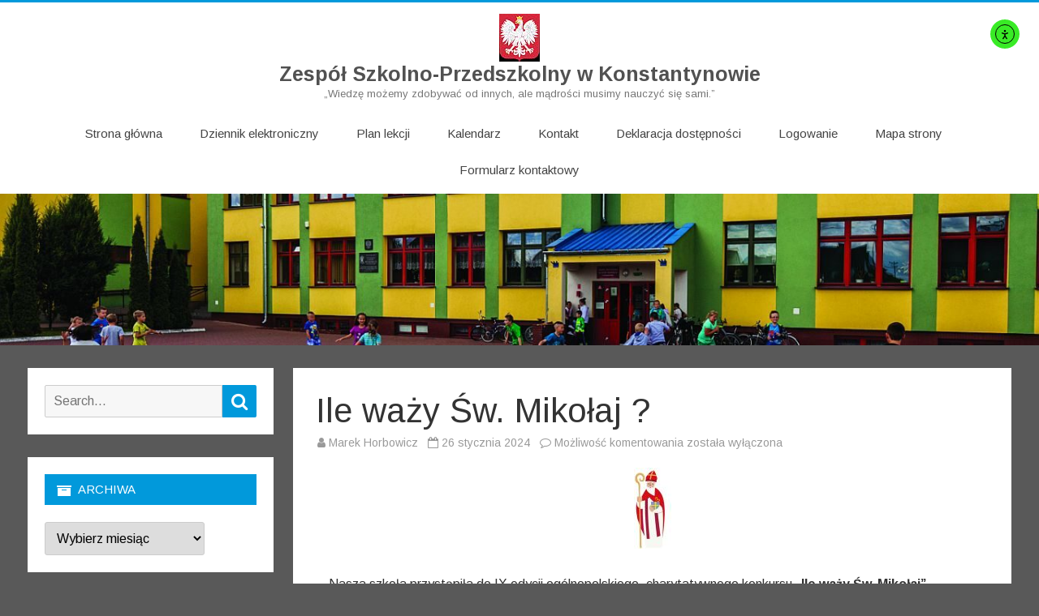

--- FILE ---
content_type: text/html; charset=UTF-8
request_url: https://spmickiewicz.pl/ile-wazy-sw-mikolaj/
body_size: 28684
content:
<!DOCTYPE html>
<html lang="pl-PL">
<head>
<meta charset="UTF-8" />
<meta name="viewport" content="width=device-width" />
<link rel="profile" href="https://gmpg.org/xfn/11" />
<link rel="pingback" href="https://spmickiewicz.pl/xmlrpc.php" />

<meta name='robots' content='index, follow, max-image-preview:large, max-snippet:-1, max-video-preview:-1' />

	<!-- This site is optimized with the Yoast SEO plugin v26.7 - https://yoast.com/wordpress/plugins/seo/ -->
	<title>Ile waży Św. Mikołaj ? - Zespół Szkolno-Przedszkolny w Konstantynowie</title>
	<link rel="canonical" href="https://spmickiewicz.pl/ile-wazy-sw-mikolaj/" />
	<meta property="og:locale" content="pl_PL" />
	<meta property="og:type" content="article" />
	<meta property="og:title" content="Ile waży Św. Mikołaj ? - Zespół Szkolno-Przedszkolny w Konstantynowie" />
	<meta property="og:description" content="    Nasza szkoła przystąpiła do IX edycji ogólnopolskiego, charytatywnego konkursu „Ile waży Św. Mikołaj”, zorganizowanego przez Fundację Szczęśliwe Dzieciństwo. Celem konkursu jest wsparcie funduszu, z którego wypłacane są stypendia oraz... Read more &raquo;" />
	<meta property="og:url" content="https://spmickiewicz.pl/ile-wazy-sw-mikolaj/" />
	<meta property="og:site_name" content="Zespół Szkolno-Przedszkolny w Konstantynowie" />
	<meta property="article:published_time" content="2024-01-26T08:31:18+00:00" />
	<meta property="article:modified_time" content="2024-01-26T08:37:25+00:00" />
	<meta property="og:image" content="https://spmickiewicz.pl/wp-content/uploads/2024/01/Schowek01-2.jpg" />
	<meta name="author" content="Marek Horbowicz" />
	<meta name="twitter:card" content="summary_large_image" />
	<meta name="twitter:label1" content="Napisane przez" />
	<meta name="twitter:data1" content="Marek Horbowicz" />
	<meta name="twitter:label2" content="Szacowany czas czytania" />
	<meta name="twitter:data2" content="1 minuta" />
	<script type="application/ld+json" class="yoast-schema-graph">{"@context":"https://schema.org","@graph":[{"@type":"Article","@id":"https://spmickiewicz.pl/ile-wazy-sw-mikolaj/#article","isPartOf":{"@id":"https://spmickiewicz.pl/ile-wazy-sw-mikolaj/"},"author":{"name":"Marek Horbowicz","@id":"https://spmickiewicz.pl/#/schema/person/7bc9df8d0520726835eabd6a9c14b7c0"},"headline":"Ile waży Św. Mikołaj ?","datePublished":"2024-01-26T08:31:18+00:00","dateModified":"2024-01-26T08:37:25+00:00","mainEntityOfPage":{"@id":"https://spmickiewicz.pl/ile-wazy-sw-mikolaj/"},"wordCount":180,"publisher":{"@id":"https://spmickiewicz.pl/#organization"},"image":{"@id":"https://spmickiewicz.pl/ile-wazy-sw-mikolaj/#primaryimage"},"thumbnailUrl":"https://spmickiewicz.pl/wp-content/uploads/2024/01/Schowek01-2.jpg","articleSection":["Informacje","Inicjatywy"],"inLanguage":"pl-PL"},{"@type":"WebPage","@id":"https://spmickiewicz.pl/ile-wazy-sw-mikolaj/","url":"https://spmickiewicz.pl/ile-wazy-sw-mikolaj/","name":"Ile waży Św. Mikołaj ? - Zespół Szkolno-Przedszkolny w Konstantynowie","isPartOf":{"@id":"https://spmickiewicz.pl/#website"},"primaryImageOfPage":{"@id":"https://spmickiewicz.pl/ile-wazy-sw-mikolaj/#primaryimage"},"image":{"@id":"https://spmickiewicz.pl/ile-wazy-sw-mikolaj/#primaryimage"},"thumbnailUrl":"https://spmickiewicz.pl/wp-content/uploads/2024/01/Schowek01-2.jpg","datePublished":"2024-01-26T08:31:18+00:00","dateModified":"2024-01-26T08:37:25+00:00","breadcrumb":{"@id":"https://spmickiewicz.pl/ile-wazy-sw-mikolaj/#breadcrumb"},"inLanguage":"pl-PL","potentialAction":[{"@type":"ReadAction","target":["https://spmickiewicz.pl/ile-wazy-sw-mikolaj/"]}]},{"@type":"ImageObject","inLanguage":"pl-PL","@id":"https://spmickiewicz.pl/ile-wazy-sw-mikolaj/#primaryimage","url":"https://spmickiewicz.pl/wp-content/uploads/2024/01/Schowek01-2.jpg","contentUrl":"https://spmickiewicz.pl/wp-content/uploads/2024/01/Schowek01-2.jpg","width":46,"height":100},{"@type":"BreadcrumbList","@id":"https://spmickiewicz.pl/ile-wazy-sw-mikolaj/#breadcrumb","itemListElement":[{"@type":"ListItem","position":1,"name":"Strona główna","item":"https://spmickiewicz.pl/"},{"@type":"ListItem","position":2,"name":"Ile waży Św. Mikołaj ?"}]},{"@type":"WebSite","@id":"https://spmickiewicz.pl/#website","url":"https://spmickiewicz.pl/","name":"Zespół Szkolno-Przedszkolny w Konstantynowie","description":"„Wiedzę możemy zdobywać od innych, ale mądrości musimy nauczyć się sami.”","publisher":{"@id":"https://spmickiewicz.pl/#organization"},"potentialAction":[{"@type":"SearchAction","target":{"@type":"EntryPoint","urlTemplate":"https://spmickiewicz.pl/?s={search_term_string}"},"query-input":{"@type":"PropertyValueSpecification","valueRequired":true,"valueName":"search_term_string"}}],"inLanguage":"pl-PL"},{"@type":"Organization","@id":"https://spmickiewicz.pl/#organization","name":"Szkoła Podstawowa Im, Adama Mickiewicza w Konstantynowie","url":"https://spmickiewicz.pl/","logo":{"@type":"ImageObject","inLanguage":"pl-PL","@id":"https://spmickiewicz.pl/#/schema/logo/image/","url":"https://spmickiewicz.pl/wp-content/uploads/2021/03/godlo_polski_svg-1.jpg","contentUrl":"https://spmickiewicz.pl/wp-content/uploads/2021/03/godlo_polski_svg-1.jpg","width":50,"height":59,"caption":"Szkoła Podstawowa Im, Adama Mickiewicza w Konstantynowie"},"image":{"@id":"https://spmickiewicz.pl/#/schema/logo/image/"}},{"@type":"Person","@id":"https://spmickiewicz.pl/#/schema/person/7bc9df8d0520726835eabd6a9c14b7c0","name":"Marek Horbowicz","image":{"@type":"ImageObject","inLanguage":"pl-PL","@id":"https://spmickiewicz.pl/#/schema/person/image/","url":"https://secure.gravatar.com/avatar/9ae483cb86ca4e67d7bf440b0fe7b4efc5411f45c7173305bbf82c212f0759cc?s=96&d=mm&r=g","contentUrl":"https://secure.gravatar.com/avatar/9ae483cb86ca4e67d7bf440b0fe7b4efc5411f45c7173305bbf82c212f0759cc?s=96&d=mm&r=g","caption":"Marek Horbowicz"},"url":"https://spmickiewicz.pl/author/marek-horbowicz/"}]}</script>
	<!-- / Yoast SEO plugin. -->


<link rel='dns-prefetch' href='//cdn.elementor.com' />
<link rel='dns-prefetch' href='//fonts.googleapis.com' />
<link href='https://fonts.gstatic.com' crossorigin rel='preconnect' />
<link rel="alternate" type="application/rss+xml" title="Zespół Szkolno-Przedszkolny w Konstantynowie &raquo; Kanał z wpisami" href="https://spmickiewicz.pl/feed/" />
<link rel="alternate" type="application/rss+xml" title="Zespół Szkolno-Przedszkolny w Konstantynowie &raquo; Kanał z komentarzami" href="https://spmickiewicz.pl/comments/feed/" />
<style>[consent-id]:not(.rcb-content-blocker):not([consent-transaction-complete]):not([consent-visual-use-parent^="children:"]):not([consent-confirm]){opacity:0!important;}
.rcb-content-blocker+.rcb-content-blocker-children-fallback~*{display:none!important;}</style><link rel="preload" href="https://spmickiewicz.pl/wp-content/fd6501a8caae32daa4d1e98b3198c1da/dist/950383219.js?ver=975c5defe73b4b2fde03afbaa384a541" as="script" />
<link rel="preload" href="https://spmickiewicz.pl/wp-content/fd6501a8caae32daa4d1e98b3198c1da/dist/1063764512.js?ver=64a64f3ab0d5ab261ad8ca6eebf70126" as="script" />
<link rel="preload" href="https://spmickiewicz.pl/wp-content/plugins/real-cookie-banner/public/lib/animate.css/animate.min.css?ver=4.1.1" as="style" />
<script data-cfasync="false" type="text/javascript" defer src="https://spmickiewicz.pl/wp-content/fd6501a8caae32daa4d1e98b3198c1da/dist/950383219.js?ver=975c5defe73b4b2fde03afbaa384a541" id="real-cookie-banner-vendor-real-cookie-banner-banner-js"></script>
<script type="application/json" data-skip-lazy-load="js-extra" data-skip-moving="true" data-no-defer nitro-exclude data-alt-type="application/ld+json" data-dont-merge data-wpmeteor-nooptimize="true" data-cfasync="false" id="af746fe756c9ab21291f3bc23d0f008f01-js-extra">{"slug":"real-cookie-banner","textDomain":"real-cookie-banner","version":"5.2.10","restUrl":"https:\/\/spmickiewicz.pl\/wp-json\/real-cookie-banner\/v1\/","restNamespace":"real-cookie-banner\/v1","restPathObfuscateOffset":"196b5104732f9c67","restRoot":"https:\/\/spmickiewicz.pl\/wp-json\/","restQuery":{"_v":"5.2.10","_locale":"user"},"restNonce":"3b376ad7ec","restRecreateNonceEndpoint":"https:\/\/spmickiewicz.pl\/wp-admin\/admin-ajax.php?action=rest-nonce","publicUrl":"https:\/\/spmickiewicz.pl\/wp-content\/plugins\/real-cookie-banner\/public\/","chunkFolder":"dist","chunksLanguageFolder":"https:\/\/spmickiewicz.pl\/wp-content\/languages\/mo-cache\/real-cookie-banner\/","chunks":{"chunk-config-tab-blocker.lite.js":["pl_PL-83d48f038e1cf6148175589160cda67e","pl_PL-e5c2f3318cd06f18a058318f5795a54b","pl_PL-76129424d1eb6744d17357561a128725","pl_PL-d3d8ada331df664d13fa407b77bc690b"],"chunk-config-tab-blocker.pro.js":["pl_PL-ddf5ae983675e7b6eec2afc2d53654a2","pl_PL-487d95eea292aab22c80aa3ae9be41f0","pl_PL-ab0e642081d4d0d660276c9cebfe9f5d","pl_PL-0f5f6074a855fa677e6086b82145bd50"],"chunk-config-tab-consent.lite.js":["pl_PL-3823d7521a3fc2857511061e0d660408"],"chunk-config-tab-consent.pro.js":["pl_PL-9cb9ecf8c1e8ce14036b5f3a5e19f098"],"chunk-config-tab-cookies.lite.js":["pl_PL-1a51b37d0ef409906245c7ed80d76040","pl_PL-e5c2f3318cd06f18a058318f5795a54b","pl_PL-76129424d1eb6744d17357561a128725"],"chunk-config-tab-cookies.pro.js":["pl_PL-572ee75deed92e7a74abba4b86604687","pl_PL-487d95eea292aab22c80aa3ae9be41f0","pl_PL-ab0e642081d4d0d660276c9cebfe9f5d"],"chunk-config-tab-dashboard.lite.js":["pl_PL-f843c51245ecd2b389746275b3da66b6"],"chunk-config-tab-dashboard.pro.js":["pl_PL-ae5ae8f925f0409361cfe395645ac077"],"chunk-config-tab-import.lite.js":["pl_PL-66df94240f04843e5a208823e466a850"],"chunk-config-tab-import.pro.js":["pl_PL-e5fee6b51986d4ff7a051d6f6a7b076a"],"chunk-config-tab-licensing.lite.js":["pl_PL-e01f803e4093b19d6787901b9591b5a6"],"chunk-config-tab-licensing.pro.js":["pl_PL-4918ea9704f47c2055904e4104d4ffba"],"chunk-config-tab-scanner.lite.js":["pl_PL-b10b39f1099ef599835c729334e38429"],"chunk-config-tab-scanner.pro.js":["pl_PL-752a1502ab4f0bebfa2ad50c68ef571f"],"chunk-config-tab-settings.lite.js":["pl_PL-37978e0b06b4eb18b16164a2d9c93a2c"],"chunk-config-tab-settings.pro.js":["pl_PL-e59d3dcc762e276255c8989fbd1f80e3"],"chunk-config-tab-tcf.lite.js":["pl_PL-4f658bdbf0aa370053460bc9e3cd1f69","pl_PL-e5c2f3318cd06f18a058318f5795a54b","pl_PL-d3d8ada331df664d13fa407b77bc690b"],"chunk-config-tab-tcf.pro.js":["pl_PL-e1e83d5b8a28f1f91f63b9de2a8b181a","pl_PL-487d95eea292aab22c80aa3ae9be41f0","pl_PL-0f5f6074a855fa677e6086b82145bd50"]},"others":{"customizeValuesBanner":"{\"layout\":{\"type\":\"dialog\",\"maxHeightEnabled\":true,\"maxHeight\":740,\"dialogMaxWidth\":530,\"dialogPosition\":\"middleCenter\",\"dialogMargin\":[0,0,0,0],\"bannerPosition\":\"bottom\",\"bannerMaxWidth\":1024,\"dialogBorderRadius\":3,\"borderRadius\":5,\"animationIn\":\"slideInUp\",\"animationInDuration\":500,\"animationInOnlyMobile\":true,\"animationOut\":\"none\",\"animationOutDuration\":500,\"animationOutOnlyMobile\":true,\"overlay\":true,\"overlayBg\":\"#000000\",\"overlayBgAlpha\":50,\"overlayBlur\":2},\"decision\":{\"acceptAll\":\"button\",\"acceptEssentials\":\"button\",\"showCloseIcon\":false,\"acceptIndividual\":\"link\",\"buttonOrder\":\"all,essential,save,individual\",\"showGroups\":false,\"groupsFirstView\":false,\"saveButton\":\"always\"},\"design\":{\"bg\":\"#ffffff\",\"textAlign\":\"center\",\"linkTextDecoration\":\"underline\",\"borderWidth\":0,\"borderColor\":\"#ffffff\",\"fontSize\":13,\"fontColor\":\"#2b2b2b\",\"fontInheritFamily\":true,\"fontFamily\":\"Arial, Helvetica, sans-serif\",\"fontWeight\":\"normal\",\"boxShadowEnabled\":true,\"boxShadowOffsetX\":0,\"boxShadowOffsetY\":5,\"boxShadowBlurRadius\":13,\"boxShadowSpreadRadius\":0,\"boxShadowColor\":\"#000000\",\"boxShadowColorAlpha\":20},\"headerDesign\":{\"inheritBg\":true,\"bg\":\"#f4f4f4\",\"inheritTextAlign\":true,\"textAlign\":\"center\",\"padding\":[17,20,15,20],\"logo\":\"\",\"logoRetina\":\"\",\"logoMaxHeight\":40,\"logoPosition\":\"left\",\"logoMargin\":[5,15,5,15],\"fontSize\":20,\"fontColor\":\"#2b2b2b\",\"fontInheritFamily\":true,\"fontFamily\":\"Arial, Helvetica, sans-serif\",\"fontWeight\":\"normal\",\"borderWidth\":1,\"borderColor\":\"#efefef\"},\"bodyDesign\":{\"padding\":[15,20,5,20],\"descriptionInheritFontSize\":true,\"descriptionFontSize\":13,\"dottedGroupsInheritFontSize\":true,\"dottedGroupsFontSize\":13,\"dottedGroupsBulletColor\":\"#15779b\",\"teachingsInheritTextAlign\":true,\"teachingsTextAlign\":\"center\",\"teachingsSeparatorActive\":true,\"teachingsSeparatorWidth\":50,\"teachingsSeparatorHeight\":1,\"teachingsSeparatorColor\":\"#15779b\",\"teachingsInheritFontSize\":false,\"teachingsFontSize\":12,\"teachingsInheritFontColor\":false,\"teachingsFontColor\":\"#757575\",\"accordionMargin\":[10,0,5,0],\"accordionPadding\":[5,10,5,10],\"accordionArrowType\":\"outlined\",\"accordionArrowColor\":\"#15779b\",\"accordionBg\":\"#ffffff\",\"accordionActiveBg\":\"#f9f9f9\",\"accordionHoverBg\":\"#efefef\",\"accordionBorderWidth\":1,\"accordionBorderColor\":\"#efefef\",\"accordionTitleFontSize\":12,\"accordionTitleFontColor\":\"#2b2b2b\",\"accordionTitleFontWeight\":\"normal\",\"accordionDescriptionMargin\":[5,0,0,0],\"accordionDescriptionFontSize\":12,\"accordionDescriptionFontColor\":\"#757575\",\"accordionDescriptionFontWeight\":\"normal\",\"acceptAllOneRowLayout\":false,\"acceptAllPadding\":[10,10,10,10],\"acceptAllBg\":\"#15779b\",\"acceptAllTextAlign\":\"center\",\"acceptAllFontSize\":18,\"acceptAllFontColor\":\"#ffffff\",\"acceptAllFontWeight\":\"normal\",\"acceptAllBorderWidth\":0,\"acceptAllBorderColor\":\"#000000\",\"acceptAllHoverBg\":\"#11607d\",\"acceptAllHoverFontColor\":\"#ffffff\",\"acceptAllHoverBorderColor\":\"#000000\",\"acceptEssentialsUseAcceptAll\":true,\"acceptEssentialsButtonType\":\"\",\"acceptEssentialsPadding\":[10,10,10,10],\"acceptEssentialsBg\":\"#efefef\",\"acceptEssentialsTextAlign\":\"center\",\"acceptEssentialsFontSize\":18,\"acceptEssentialsFontColor\":\"#0a0a0a\",\"acceptEssentialsFontWeight\":\"normal\",\"acceptEssentialsBorderWidth\":0,\"acceptEssentialsBorderColor\":\"#000000\",\"acceptEssentialsHoverBg\":\"#e8e8e8\",\"acceptEssentialsHoverFontColor\":\"#000000\",\"acceptEssentialsHoverBorderColor\":\"#000000\",\"acceptIndividualPadding\":[5,5,5,5],\"acceptIndividualBg\":\"#ffffff\",\"acceptIndividualTextAlign\":\"center\",\"acceptIndividualFontSize\":16,\"acceptIndividualFontColor\":\"#15779b\",\"acceptIndividualFontWeight\":\"normal\",\"acceptIndividualBorderWidth\":0,\"acceptIndividualBorderColor\":\"#000000\",\"acceptIndividualHoverBg\":\"#ffffff\",\"acceptIndividualHoverFontColor\":\"#11607d\",\"acceptIndividualHoverBorderColor\":\"#000000\"},\"footerDesign\":{\"poweredByLink\":true,\"inheritBg\":false,\"bg\":\"#fcfcfc\",\"inheritTextAlign\":true,\"textAlign\":\"center\",\"padding\":[10,20,15,20],\"fontSize\":14,\"fontColor\":\"#757474\",\"fontInheritFamily\":true,\"fontFamily\":\"Arial, Helvetica, sans-serif\",\"fontWeight\":\"normal\",\"hoverFontColor\":\"#2b2b2b\",\"borderWidth\":1,\"borderColor\":\"#efefef\",\"languageSwitcher\":\"flags\"},\"texts\":{\"headline\":\"Preferencje dot. prywatno\\u015bci\",\"description\":\"U\\u017cywamy plik\\u00f3w cookie i podobnych technologii na naszej witrynie i przetwarzamy dane osobowe u\\u017cytkownika (np. adres IP), na przyk\\u0142ad w celu personalizacji tre\\u015bci i reklam, integracji medi\\u00f3w od dostawc\\u00f3w zewn\\u0119trznych lub analizy ruchu na naszej witrynie. Przetwarzanie danych mo\\u017ce r\\u00f3wnie\\u017c odbywa\\u0107 si\\u0119 w wyniku ustawienia plik\\u00f3w cookie. Te dane s\\u0105 udost\\u0119pniane stronom trzecim, kt\\u00f3re wymieniamy w ustawieniach prywatno\\u015bci.<br \\\/><br \\\/>Przetwarzanie danych mo\\u017ce odbywa\\u0107 si\\u0119 za Pa\\u0144stwa zgod\\u0105 lub na podstawie uzasadnionego interesu, kt\\u00f3remu mo\\u017cna sprzeciwi\\u0107 si\\u0119 w ustawieniach prywatno\\u015bci. Maj\\u0105 Pa\\u0144stwo prawo do niewyra\\u017cenia zgody oraz do jej zmiany lub odwo\\u0142ania w p\\u00f3\\u017aniejszym czasie. Wi\\u0119cej informacji na temat wykorzystywania danych mo\\u017cna znale\\u017a\\u0107 w naszej {{privacyPolicy}}polityce prywatno\\u015bci{{\\\/privacyPolicy}}.\",\"acceptAll\":\"Akceptuj wszystko\",\"acceptEssentials\":\"Kontynuuj bez zgody\",\"acceptIndividual\":\"Ustaw indywidualne ustawienia prywatno\\u015bci\",\"poweredBy\":\"4\",\"dataProcessingInUnsafeCountries\":\"Niekt\\u00f3re us\\u0142ugi przetwarzaj\\u0105 dane osobowe w niebezpiecznych krajach trzecich. Wyra\\u017caj\\u0105c zgod\\u0119, wyra\\u017caj\\u0105 Pa\\u0144stwo r\\u00f3wnie\\u017c zgod\\u0119 na przetwarzanie danych przez oznaczone us\\u0142ugi zgodnie z {{legalBasis}}, co wi\\u0105\\u017ce si\\u0119 z ryzykiem, takim jak nieodpowiednie \\u015brodki prawne, nieuprawniony dost\\u0119p organ\\u00f3w bez informacji lub mo\\u017cliwo\\u015bci sprzeciwu, nieuprawnione przekazywanie danych stronom trzecim oraz nieodpowiednie \\u015brodki bezpiecze\\u0144stwa danych.\",\"ageNoticeBanner\":\"Masz mniej ni\\u017c {{minAge}} lat? W takim przypadku nie mo\\u017cesz wyrazi\\u0107 zgody na us\\u0142ugi opcjonalne. Popro\\u015b rodzic\\u00f3w lub opiekun\\u00f3w prawnych, aby wyrazili zgod\\u0119 na te us\\u0142ugi razem z Tob\\u0105.\",\"ageNoticeBlocker\":\"Masz mniej ni\\u017c {{minAge}} lat? Niestety, nie mo\\u017cesz wyrazi\\u0107 zgody na korzystanie z tej us\\u0142ugi w celu ogl\\u0105dania tych tre\\u015bci. Popro\\u015b rodzic\\u00f3w lub opiekun\\u00f3w, aby wyrazili zgod\\u0119 na us\\u0142ug\\u0119 razem z Tob\\u0105!\",\"listServicesNotice\":\"Akceptuj\\u0105c wszystkie us\\u0142ugi, zezwalaj\\u0105 Pa\\u0144stwo na wczytanie {{services}}. Us\\u0142ugi te s\\u0105 podzielone na grupy {{serviceGroups}} zgodnie z ich przeznaczeniem (przynale\\u017cno\\u015b\\u0107 oznaczona liczbami w indeksie g\\u00f3rnym).\",\"listServicesLegitimateInterestNotice\":\"Dodatkowo {{services}} s\\u0105 wczytywane na podstawie uzasadnionego interesu.\",\"consentForwardingExternalHosts\":\"Pa\\u0144stwa zgoda ma r\\u00f3wnie\\u017c zastosowanie na {{websites}}.\",\"blockerHeadline\":\"{{name}} zablokowany z powodu ustawie\\u0144 prywatno\\u015bci\",\"blockerLinkShowMissing\":\"Poka\\u017c wszystkie us\\u0142ugi, na kt\\u00f3re jeszcze trzeba wyrazi\\u0107 zgod\\u0119\",\"blockerLoadButton\":\"Zaakceptuj us\\u0142ugi i wczytaj zawarto\\u015b\\u0107\",\"blockerAcceptInfo\":\"Wczytanie zablokowanej zawarto\\u015bci spowoduje dostosowanie ustawie\\u0144 prywatno\\u015bci. Tre\\u015bci z tej us\\u0142ugi nie b\\u0119d\\u0105 blokowane w przysz\\u0142o\\u015bci.\",\"stickyHistory\":\"Historia ustawie\\u0144 prywatno\\u015bci\",\"stickyRevoke\":\"Cofnij zgody\",\"stickyRevokeSuccessMessage\":\"Pomy\\u015blnie cofni\\u0119to zgod\\u0119 na us\\u0142ugi z plikami cookie i przetwarzanie danych osobowych. Strona zostanie teraz ponownie wczytana!\",\"stickyChange\":\"Zmie\\u0144 ustawienia prywatno\\u015bci\"},\"individualLayout\":{\"inheritDialogMaxWidth\":false,\"dialogMaxWidth\":970,\"inheritBannerMaxWidth\":true,\"bannerMaxWidth\":1980,\"descriptionTextAlign\":\"left\"},\"group\":{\"checkboxBg\":\"#f0f0f0\",\"checkboxBorderWidth\":1,\"checkboxBorderColor\":\"#d2d2d2\",\"checkboxActiveColor\":\"#ffffff\",\"checkboxActiveBg\":\"#15779b\",\"checkboxActiveBorderColor\":\"#11607d\",\"groupInheritBg\":true,\"groupBg\":\"#f4f4f4\",\"groupPadding\":[15,15,15,15],\"groupSpacing\":10,\"groupBorderRadius\":5,\"groupBorderWidth\":1,\"groupBorderColor\":\"#f4f4f4\",\"headlineFontSize\":16,\"headlineFontWeight\":\"normal\",\"headlineFontColor\":\"#2b2b2b\",\"descriptionFontSize\":14,\"descriptionFontColor\":\"#757575\",\"linkColor\":\"#757575\",\"linkHoverColor\":\"#2b2b2b\",\"detailsHideLessRelevant\":true},\"saveButton\":{\"useAcceptAll\":true,\"type\":\"button\",\"padding\":[10,10,10,10],\"bg\":\"#efefef\",\"textAlign\":\"center\",\"fontSize\":18,\"fontColor\":\"#0a0a0a\",\"fontWeight\":\"normal\",\"borderWidth\":0,\"borderColor\":\"#000000\",\"hoverBg\":\"#e8e8e8\",\"hoverFontColor\":\"#000000\",\"hoverBorderColor\":\"#000000\"},\"individualTexts\":{\"headline\":\"Indywidualne preferencje prywatno\\u015bci\",\"description\":\"U\\u017cywamy plik\\u00f3w cookie i podobnych technologii na naszej witrynie i przetwarzamy dane osobowe u\\u017cytkownika (np. adres IP), na przyk\\u0142ad w celu personalizacji tre\\u015bci i reklam, integracji medi\\u00f3w od dostawc\\u00f3w zewn\\u0119trznych lub analizy ruchu na naszej witrynie. Przetwarzanie danych mo\\u017ce r\\u00f3wnie\\u017c odbywa\\u0107 si\\u0119 w wyniku ustawienia plik\\u00f3w cookie. Te dane s\\u0105 udost\\u0119pniane stronom trzecim, kt\\u00f3re wymieniamy w ustawieniach prywatno\\u015bci.<br \\\/><br \\\/>Przetwarzanie danych mo\\u017ce odbywa\\u0107 si\\u0119 za Pa\\u0144stwa zgod\\u0105 lub na podstawie uzasadnionego interesu, kt\\u00f3remu mo\\u017cna sprzeciwi\\u0107 si\\u0119 w ustawieniach prywatno\\u015bci. Maj\\u0105 Pa\\u0144stwo prawo do niewyra\\u017cenia zgody oraz do jej zmiany lub odwo\\u0142ania w p\\u00f3\\u017aniejszym czasie. Wi\\u0119cej informacji na temat wykorzystywania danych mo\\u017cna znale\\u017a\\u0107 w naszej {{privacyPolicy}}polityce prywatno\\u015bci{{\\\/privacyPolicy}}.<br \\\/><br \\\/>Poni\\u017cej znajduje si\\u0119 przegl\\u0105d wszystkich us\\u0142ug u\\u017cywanych przez t\\u0119 witryn\\u0119. Mog\\u0105 Pa\\u0144stwo zapozna\\u0107 si\\u0119 ze szczeg\\u00f3\\u0142owymi informacjami na temat ka\\u017cdej us\\u0142ugi i wyrazi\\u0107 na nie zgod\\u0119 indywidualnie lub skorzysta\\u0107 z prawa do sprzeciwu.\",\"save\":\"Zapisz spersonalizowane wybory\",\"showMore\":\"Poka\\u017c informacje o us\\u0142udze\",\"hideMore\":\"Ukryj informacje o us\\u0142udze\",\"postamble\":\"\"},\"mobile\":{\"enabled\":true,\"maxHeight\":400,\"hideHeader\":false,\"alignment\":\"bottom\",\"scalePercent\":90,\"scalePercentVertical\":-50},\"sticky\":{\"enabled\":false,\"animationsEnabled\":true,\"alignment\":\"left\",\"bubbleBorderRadius\":50,\"icon\":\"fingerprint\",\"iconCustom\":\"\",\"iconCustomRetina\":\"\",\"iconSize\":30,\"iconColor\":\"#ffffff\",\"bubbleMargin\":[10,20,20,20],\"bubblePadding\":15,\"bubbleBg\":\"#15779b\",\"bubbleBorderWidth\":0,\"bubbleBorderColor\":\"#10556f\",\"boxShadowEnabled\":true,\"boxShadowOffsetX\":0,\"boxShadowOffsetY\":2,\"boxShadowBlurRadius\":5,\"boxShadowSpreadRadius\":1,\"boxShadowColor\":\"#105b77\",\"boxShadowColorAlpha\":40,\"bubbleHoverBg\":\"#ffffff\",\"bubbleHoverBorderColor\":\"#000000\",\"hoverIconColor\":\"#000000\",\"hoverIconCustom\":\"\",\"hoverIconCustomRetina\":\"\",\"menuFontSize\":16,\"menuBorderRadius\":5,\"menuItemSpacing\":10,\"menuItemPadding\":[5,10,5,10]},\"customCss\":{\"css\":\"\",\"antiAdBlocker\":\"y\"}}","isPro":false,"showProHints":false,"proUrl":"https:\/\/devowl.io\/go\/real-cookie-banner?source=rcb-lite","showLiteNotice":true,"frontend":{"groups":"[{\"id\":53,\"name\":\"Niezb\\u0119dny\",\"slug\":\"niezbedny\",\"description\":\"Us\\u0142ugi niezb\\u0119dne wymagane s\\u0105 do podstawowej funkcjonalno\\u015bci witryny. Obejmuj\\u0105 one wy\\u0142\\u0105cznie us\\u0142ugi potrzebne z technicznego punktu widzenia. Nie mo\\u017cna wnie\\u015b\\u0107 sprzeciwu wobec tych us\\u0142ug.\",\"isEssential\":true,\"isDefault\":true,\"items\":[{\"id\":29358,\"name\":\"Real Cookie Banner\",\"purpose\":\"Real Cookie Banner prosi odwiedzaj\\u0105cych witryn\\u0119 o zgod\\u0119 na ustawienie plik\\u00f3w cookie i przetwarzanie danych osobowych. W tym celu ka\\u017cdej osobie odwiedzaj\\u0105cej witryn\\u0119 przypisywany jest UUID (anonimowy identyfikator u\\u017cytkownika), kt\\u00f3ry jest wa\\u017cny do momentu wyga\\u015bni\\u0119cia pliku cookie w celu przechowywania zgody. Pliki cookie s\\u0105 u\\u017cywane do testowania, czy pliki cookie mog\\u0105 by\\u0107 ustawione, do przechowywania odniesienia do udokumentowanej zgody, do przechowywania, na kt\\u00f3re us\\u0142ugi, z kt\\u00f3rych grup us\\u0142ug odwiedzaj\\u0105cy wyrazi\\u0142 zgod\\u0119, oraz, je\\u015bli zgoda zosta\\u0142a uzyskana zgodnie z Transparency & Consent Framework (TCF), do przechowywania zgody w partnerach TCF, celach, celach specjalnych, funkcjach i funkcjach specjalnych. W ramach obowi\\u0105zku ujawnienia zgodnie z RODO zebrana zgoda jest w pe\\u0142ni udokumentowana. Obejmuje to, opr\\u00f3cz us\\u0142ug i grup us\\u0142ug, na kt\\u00f3re odwiedzaj\\u0105cy wyrazi\\u0142 zgod\\u0119, a je\\u015bli zgoda zosta\\u0142a uzyskana zgodnie ze standardem TCF, na kt\\u00f3rych partner\\u00f3w TCF, cele i funkcje odwiedzaj\\u0105cy wyrazi\\u0142 zgod\\u0119, wszystkie ustawienia baner\\u00f3w plik\\u00f3w cookie w momencie wyra\\u017cenia zgody, a tak\\u017ce okoliczno\\u015bci techniczne (np. rozmiar wy\\u015bwietlanego obszaru w momencie wyra\\u017cenia zgody) oraz interakcje u\\u017cytkownika (np. klikni\\u0119cia przycisk\\u00f3w), kt\\u00f3re doprowadzi\\u0142y do wyra\\u017cenia zgody. Zgoda jest zbierana jeden raz na ka\\u017cdy j\\u0119zyk.\",\"providerContact\":{\"phone\":\"\",\"email\":\"\",\"link\":\"\"},\"isProviderCurrentWebsite\":true,\"provider\":\"\",\"uniqueName\":\"\",\"isEmbeddingOnlyExternalResources\":false,\"legalBasis\":\"legal-requirement\",\"dataProcessingInCountries\":[],\"dataProcessingInCountriesSpecialTreatments\":[],\"technicalDefinitions\":[{\"type\":\"http\",\"name\":\"real_cookie_banner*\",\"host\":\".spmickiewicz.pl\",\"duration\":365,\"durationUnit\":\"d\",\"isSessionDuration\":false,\"purpose\":\"Unikalny identyfikator zgody, ale nie osoby odwiedzaj\\u0105cej witryn\\u0119. Skr\\u00f3t rewizyjny dla ustawie\\u0144 banera plik\\u00f3w cookie (teksty, kolory, funkcje, grupy us\\u0142ug, us\\u0142ugi, blokady tre\\u015bci itp.) Identyfikatory us\\u0142ug i grup us\\u0142ug, na kt\\u00f3re wyra\\u017cono zgod\\u0119.\"},{\"type\":\"http\",\"name\":\"real_cookie_banner*-tcf\",\"host\":\".spmickiewicz.pl\",\"duration\":365,\"durationUnit\":\"d\",\"isSessionDuration\":false,\"purpose\":\"Zgody gromadzone w ramach TCF przechowywane w formacie TC String, w tym dostawcy TCF, cele, cele specjalne, funkcje i funkcje specjalne.\"},{\"type\":\"http\",\"name\":\"real_cookie_banner*-gcm\",\"host\":\".spmickiewicz.pl\",\"duration\":365,\"durationUnit\":\"d\",\"isSessionDuration\":false,\"purpose\":\"Zgody na typy (cele) zgody zebrane w ramach trybu zgody Google przechowywane dla wszystkich us\\u0142ug zgodnych z trybem zgody Google.\"},{\"type\":\"http\",\"name\":\"real_cookie_banner-test\",\"host\":\".spmickiewicz.pl\",\"duration\":365,\"durationUnit\":\"d\",\"isSessionDuration\":false,\"purpose\":\"Plik cookie ustawiony w celu przetestowania funkcjonalno\\u015bci plik\\u00f3w cookie HTTP. Usuni\\u0119ty natychmiast po zako\\u0144czeniu testu.\"},{\"type\":\"local\",\"name\":\"real_cookie_banner*\",\"host\":\"https:\\\/\\\/spmickiewicz.pl\",\"duration\":1,\"durationUnit\":\"d\",\"isSessionDuration\":false,\"purpose\":\"Unikalny identyfikator zgody, ale nie osoby odwiedzaj\\u0105cej witryn\\u0119. Skr\\u00f3t rewizyjny dla ustawie\\u0144 banera plik\\u00f3w cookie (teksty, kolory, funkcje, grupy us\\u0142ug, us\\u0142ugi, blokady tre\\u015bci itp.) Identyfikatory us\\u0142ug i grup us\\u0142ug, na kt\\u00f3re wyra\\u017cono zgod\\u0119. Jest przechowywany tylko do momentu udokumentowania zgody na serwerze witryny.\"},{\"type\":\"local\",\"name\":\"real_cookie_banner*-tcf\",\"host\":\"https:\\\/\\\/spmickiewicz.pl\",\"duration\":1,\"durationUnit\":\"d\",\"isSessionDuration\":false,\"purpose\":\"Zgody zebrane w ramach TCF przechowywane w formacie TC String, w tym dostawcy TCF, cele, cele specjalne, funkcje i funkcje specjalne. Jest przechowywana tylko do momentu udokumentowania zgody na serwerze witryny.\"},{\"type\":\"local\",\"name\":\"real_cookie_banner*-gcm\",\"host\":\"https:\\\/\\\/spmickiewicz.pl\",\"duration\":1,\"durationUnit\":\"d\",\"isSessionDuration\":false,\"purpose\":\"Zgody zebrane w ramach Google Consent Mode przechowywane w typach zg\\u00f3d (celach) dla wszystkich us\\u0142ug zgodnych z Google Consent Mode. Jest przechowywana tylko do momentu udokumentowania zgody na serwerze witryny.\"},{\"type\":\"local\",\"name\":\"real_cookie_banner-consent-queue*\",\"host\":\"https:\\\/\\\/spmickiewicz.pl\",\"duration\":1,\"durationUnit\":\"d\",\"isSessionDuration\":false,\"purpose\":\"Lokalne buforowanie wyboru w banerze plik\\u00f3w cookie do czasu uzyskania zgody serwera; okresowe dokumentowanie lub pr\\u00f3ba prze\\u0142\\u0105czenia strony, je\\u015bli serwer jest niedost\\u0119pny lub przeci\\u0105\\u017cony.\"}],\"codeDynamics\":[],\"providerPrivacyPolicyUrl\":\"\",\"providerLegalNoticeUrl\":\"\",\"tagManagerOptInEventName\":\"\",\"tagManagerOptOutEventName\":\"\",\"googleConsentModeConsentTypes\":[],\"executePriority\":10,\"codeOptIn\":\"\",\"executeCodeOptInWhenNoTagManagerConsentIsGiven\":false,\"codeOptOut\":\"\",\"executeCodeOptOutWhenNoTagManagerConsentIsGiven\":false,\"deleteTechnicalDefinitionsAfterOptOut\":false,\"codeOnPageLoad\":\"\",\"presetId\":\"real-cookie-banner\"}]}]","links":[],"websiteOperator":{"address":"Zesp\u00f3\u0142 Szkolno-Przedszkolny w Konstantynowie","country":"PL","contactEmail":"base64-encoded:enNwa29uc3RhbnR5bm93QHNwbWlja2lld2ljei5wbA==","contactPhone":"","contactFormUrl":"https:\/\/spmickiewicz.pl\/formularz-kontaktowy\/"},"blocker":[],"languageSwitcher":[],"predefinedDataProcessingInSafeCountriesLists":{"GDPR":["AT","BE","BG","HR","CY","CZ","DK","EE","FI","FR","DE","GR","HU","IE","IS","IT","LI","LV","LT","LU","MT","NL","NO","PL","PT","RO","SK","SI","ES","SE"],"DSG":["CH"],"GDPR+DSG":[],"ADEQUACY_EU":["AD","AR","CA","FO","GG","IL","IM","JP","JE","NZ","KR","CH","GB","UY","US"],"ADEQUACY_CH":["DE","AD","AR","AT","BE","BG","CA","CY","HR","DK","ES","EE","FI","FR","GI","GR","GG","HU","IM","FO","IE","IS","IL","IT","JE","LV","LI","LT","LU","MT","MC","NO","NZ","NL","PL","PT","CZ","RO","GB","SK","SI","SE","UY","US"]},"decisionCookieName":"real_cookie_banner-v:3_blog:1_path:74ee305","revisionHash":"7aaa12b62223276a591a0c120238cb5b","territorialLegalBasis":["gdpr-eprivacy"],"setCookiesViaManager":"none","isRespectDoNotTrack":false,"failedConsentDocumentationHandling":"essentials","isAcceptAllForBots":true,"isDataProcessingInUnsafeCountries":false,"isAgeNotice":true,"ageNoticeAgeLimit":16,"isListServicesNotice":true,"isBannerLessConsent":false,"isTcf":false,"isGcm":false,"isGcmListPurposes":false,"hasLazyData":false},"anonymousContentUrl":"https:\/\/spmickiewicz.pl\/wp-content\/fd6501a8caae32daa4d1e98b3198c1da\/dist\/","anonymousHash":"fd6501a8caae32daa4d1e98b3198c1da","hasDynamicPreDecisions":false,"isLicensed":true,"isDevLicense":false,"multilingualSkipHTMLForTag":"","isCurrentlyInTranslationEditorPreview":false,"defaultLanguage":"","currentLanguage":"","activeLanguages":[],"context":"","iso3166OneAlpha2":{"AF":"Afganistan","AL":"Albania","DZ":"Algieria","AD":"Andora","AO":"Angola","AI":"Anguilla","AQ":"Antarktyda","AG":"Antigua i Barbuda","AN":"Antyle Holenderskie","SA":"Arabia Saudyjska","AR":"Argentyna","AM":"Armenia","AW":"Aruba","AU":"Australia","AT":"Austria","AZ":"Azerbejd\u017can","BS":"Bahamy","BH":"Bahrajn","BD":"Bangladesz","BB":"Barbados","BE":"Belgia","BZ":"Belize","BJ":"Benin","BM":"Bermudy","BT":"Bhutan","BY":"Bia\u0142oru\u015b","BO":"Boliwia","BW":"Botswana","BA":"Bo\u015bnia i Hercegowina","BR":"Brazylia","BN":"Brunei Darussalam","IO":"Brytyjskie Terytorium Oceanu Indyjskiego","BF":"Burkina Faso","BI":"Burundi","BG":"Bu\u0142garia","CL":"Chile","CN":"Chiny","HR":"Chorwacja","CW":"Cura\u00e7ao","CY":"Cypr","TD":"Czad","ME":"Czarnog\u00f3ra","CZ":"Czechy","UM":"Dalekie Wyspy Mniejsze Stan\u00f3w Zjednoczonych","DK":"Dania","DM":"Dominika","DO":"Dominikana","DJ":"D\u017cibuti","EG":"Egipt","EC":"Ekwador","ER":"Erytrea","EE":"Estonia","SZ":"Eswatini","ET":"Etiopia","FK":"Falklandy (Malwiny)","FJ":"Fid\u017ci","PH":"Filipiny","FI":"Finlandia","FR":"Francja","TF":"Francuskie Terytoria Po\u0142udniowe i Antarktyczne","GA":"Gabon","GM":"Gambia","GH":"Ghana","GI":"Gibraltar","GR":"Grecja","GD":"Grenada","GL":"Grenlandia","GE":"Gruzja","GU":"Guam","GG":"Guernsey","GY":"Gujana","GF":"Gujana Francuska","GP":"Gwadelupa","GT":"Gwatemala","GN":"Gwinea","GQ":"Gwinea R\u00f3wnikowa","GW":"Gwinea-Bissau","HT":"Haiti","ES":"Hiszpania","NL":"Holandia","HN":"Honduras","HK":"Hongkong","IN":"Indie","ID":"Indonezja","IQ":"Irak","IR":"Iran","IE":"Irlandia","IS":"Islandia","IL":"Izrael","JM":"Jamajka","JP":"Japonia","YE":"Jemen","JE":"Jersey","JO":"Jordania","KY":"Kajmany","KH":"Kambod\u017ca","CM":"Kamerun","CA":"Kanada","BQ":"Karaiby Holandia","QA":"Katar","KZ":"Kazachstan","KE":"Kenia","KG":"Kirgistan","KI":"Kiribati","CO":"Kolumbia","KM":"Komory","CG":"Kongo","CD":"Kongo, Republika Demokratyczna","KR":"Korea","KP":"Korea P\u00f3\u0142nocna","XK":"Kosowo","CR":"Kostaryka","CU":"Kuba","KW":"Kuwejt","LA":"Laos","LS":"Lesotho","LB":"Liban","LR":"Liberia","LY":"Libia","LI":"Liechtenstein","LT":"Litwa","LU":"Luksemburg","MK":"Macedonia","MG":"Madagaskar","YT":"Majotta","MO":"Makau","MW":"Malawi","MV":"Malediwy","MY":"Malezja","ML":"Mali","MT":"Malta","MP":"Mariany P\u00f3\u0142nocne","MA":"Maroko","MQ":"Martynika","MR":"Mauretania","MU":"Mauritius","MX":"Meksyk","FM":"Mikronezja","MC":"Monako","MN":"Mongolia","MS":"Montserrat","MZ":"Mozambik","MD":"Mo\u0142dawia","MM":"Myanmar (Burma)","NA":"Namibia","NR":"Nauru","NP":"Nepal","DE":"Niemcy","NE":"Niger","NG":"Nigeria","NI":"Nikaragua","NU":"Niue","NF":"Norfolk","NO":"Norwegia","NC":"Nowa Kaledonia","NZ":"Nowa Zelandia","PS":"Okupowane Terytorium Palestyny","OM":"Oman","PK":"Pakistan","PW":"Palau","PA":"Panama","PG":"Papua Nowa Gwinea","PY":"Paragwaj","PE":"Peru","PN":"Pitcairn","PF":"Polinezja Francuska","PL":"Polska","PR":"Portoryko","PT":"Portugalia","ZA":"Po\u0142udniowa Afryka","GS":"Po\u0142udniowa Georgia i Po\u0142udniowe Wyspy Sandwich","CV":"Republika Zielonego Przyl\u0105dka","CF":"Republika \u015arodkowoafryka\u0144ska","RE":"Reunion","RU":"Rosja","RO":"Rumunia","RW":"Rwanda","EH":"Sahara Zachodnia","KN":"Saint Kitts i Nevis","LC":"Saint Lucia","MF":"Saint Martin","PM":"Saint Pierre i Miquelon","VC":"Saint Vincent i Grenadyny","BL":"Saint-Barth\u00e9lemy","SV":"Salwador","WS":"Samoa","AS":"Samoa Ameryka\u0144skie","SM":"San Marino","SN":"Senegal","RS":"Serbia","SC":"Seszele","SL":"Sierra Leone","SG":"Singapur","SX":"Sint Maarten","SO":"Somalia","LK":"Sri Lanka","US":"Stany Zjednoczone","VA":"Stolica Apostolska (Watykan)","SD":"Sudan","SS":"Sudan Po\u0142udniowy","SR":"Surinam","SJ":"Svalbard i Jan Mayen","SY":"Syryjska Republika Arabska","CH":"Szwajcaria","SE":"Szwecja","SK":"S\u0142owacja","SI":"S\u0142owenia","TJ":"Tad\u017cykistan","TH":"Tajlandia","TW":"Tajwan","TZ":"Tanzania","TL":"Timor Wschodni","TG":"Togo","TK":"Tokelau","TO":"Tonga","TT":"Trynidad i Tobago","TN":"Tunezja","TR":"Turcja","TM":"Turkmenistan","TV":"Tuvalu","UG":"Uganda","UA":"Ukraina","UY":"Urugwaj","UZ":"Uzbekistan","VU":"Vanuatu","WF":"Wallis i Futuna","VE":"Wenezuela","GB":"Wielka Brytania","VN":"Wietnam","CI":"Wybrze\u017ce Ko\u015bci S\u0142oniowej","BV":"Wyspa Bouveta","CX":"Wyspa Bo\u017cego Narodzenia","IM":"Wyspa Man","AX":"Wyspy Alandzkie","CK":"Wyspy Cooka","VG":"Wyspy Dziewicze, Brytyjskie","VI":"Wyspy Dziewicze, Stany Zjednoczone","HM":"Wyspy Heard i McDonalda","CC":"Wyspy Kokosowe (Keelinga)","MH":"Wyspy Marshalla","FO":"Wyspy Owcze","SB":"Wyspy Salomona","TC":"Wyspy Turks i Caicos","ST":"Wyspy \u015aw. Tomasza i Ksi\u0105\u017c\u0119ca","HU":"W\u0119gry","IT":"W\u0142ochy","ZM":"Zambia","ZW":"Zimbabwe","AE":"Zjednoczone Emiraty Arabskie","LV":"\u0141otwa","SH":"\u015awi\u0119ta Helena"},"visualParentSelectors":{".et_pb_video_box":1,".et_pb_video_slider:has(>.et_pb_slider_carousel %s)":"self",".ast-oembed-container":1,".wpb_video_wrapper":1,".gdlr-core-pbf-background-wrap":1},"isPreventPreDecision":false,"isInvalidateImplicitUserConsent":false,"dependantVisibilityContainers":["[role=\"tabpanel\"]",".eael-tab-content-item",".wpcs_content_inner",".op3-contenttoggleitem-content",".op3-popoverlay-content",".pum-overlay","[data-elementor-type=\"popup\"]",".wp-block-ub-content-toggle-accordion-content-wrap",".w-popup-wrap",".oxy-lightbox_inner[data-inner-content=true]",".oxy-pro-accordion_body",".oxy-tab-content",".kt-accordion-panel",".vc_tta-panel-body",".mfp-hide","div[id^=\"tve_thrive_lightbox_\"]",".brxe-xpromodalnestable",".evcal_eventcard",".divioverlay",".et_pb_toggle_content"],"disableDeduplicateExceptions":[".et_pb_video_slider"],"bannerDesignVersion":12,"bannerI18n":{"showMore":"Poka\u017c wi\u0119cej","hideMore":"Ukryj","showLessRelevantDetails":"Poka\u017c wi\u0119cej szczeg\u00f3\u0142\u00f3w (%s)","hideLessRelevantDetails":"Ukryj wi\u0119cej szczeg\u00f3\u0142\u00f3w (%s)","other":"Inne","legalBasis":{"label":"U\u017cytkowanie na podstawie prawnej","consentPersonalData":"Zgoda na przetwarzanie danych osobowych","consentStorage":"Zgoda na przechowywanie lub uzyskiwanie dost\u0119pu do informacji na urz\u0105dzeniu ko\u0144cowym u\u017cytkownika","legitimateInterestPersonalData":"Uzasadniony interes przetwarzania danych osobowych","legitimateInterestStorage":"\u015awiadczenie wyra\u017anie \u017c\u0105danej us\u0142ugi cyfrowej w celu przechowywania lub uzyskiwania dost\u0119pu do informacji na urz\u0105dzeniu ko\u0144cowym u\u017cytkownika","legalRequirementPersonalData":"Zgodno\u015b\u0107 z prawnym obowi\u0105zkiem przetwarzania danych osobowych"},"territorialLegalBasisArticles":{"gdpr-eprivacy":{"dataProcessingInUnsafeCountries":"Art. 49 ust. 1 lit. a) RODO"},"dsg-switzerland":{"dataProcessingInUnsafeCountries":"Art. 17 ust. 1 lit. a) DSG (Szwajcaria)"}},"legitimateInterest":"Uzasadniony interes","consent":"Zgoda","crawlerLinkAlert":"Rozpoznali\u015bmy, \u017ce jeste\u015b crawlerem\/botem. Tylko osoby fizyczne musz\u0105 wyrazi\u0107 zgod\u0119 na pliki cookie i przetwarzanie danych osobowych. W zwi\u0105zku z tym link nie spe\u0142nia \u017cadnej funkcji.","technicalCookieDefinitions":"Techniczne definicje plik\u00f3w cookie","technicalCookieName":"Techniczna nazwa pliku cookie","usesCookies":"U\u017cywa plik\u00f3w cookie","cookieRefresh":"Od\u015bwie\u017canie plik\u00f3w cookie","usesNonCookieAccess":"Wykorzystuje informacje podobne do plik\u00f3w cookie (LocalStorage, SessionStorage, IndexDB itp.)","host":"Host","duration":"Czas trwania","noExpiration":"Nie wygasa","type":"Typ","purpose":"Cel","purposes":"Cele","headerTitlePrivacyPolicyHistory":"Historia ustawie\u0144 prywatno\u015bci","skipToConsentChoices":"Przejd\u017a do opcji wyra\u017cania zgody","historyLabel":"Poka\u017c zgod\u0119 od","historyItemLoadError":"Odczytanie zgody nie powiod\u0142o si\u0119. Prosz\u0119 spr\u00f3bowa\u0107 ponownie p\u00f3\u017aniej!","historySelectNone":"Nie wyra\u017cono jeszcze zgody","provider":"Dostawca","providerContactPhone":"Telefon","providerContactEmail":"E-mail","providerContactLink":"Formularz kontaktowy","providerPrivacyPolicyUrl":"Polityka prywatno\u015bci","providerLegalNoticeUrl":"Zastrze\u017cenia prawne","nonStandard":"Niestandardowe przetwarzanie danych","nonStandardDesc":"Niekt\u00f3re us\u0142ugi ustawiaj\u0105 pliki cookie i\/lub przetwarzaj\u0105 dane osobowe bez przestrzegania standard\u00f3w komunikacji zgody. Us\u0142ugi te s\u0105 podzielone na kilka grup. Tak zwane \"us\u0142ugi niezb\u0119dne\" s\u0105 wykorzystywane na podstawie uzasadnionego interesu i nie mo\u017cna z nich zrezygnowa\u0107 (sprzeciw mo\u017ce wymaga\u0107 przes\u0142ania wiadomo\u015bci e-mail lub listu zgodnie z polityk\u0105 prywatno\u015bci), podczas gdy wszystkie inne us\u0142ugi s\u0105 wykorzystywane wy\u0142\u0105cznie po wyra\u017ceniu zgody.","dataProcessingInThirdCountries":"Przetwarzanie danych w pa\u0144stwach trzecich","safetyMechanisms":{"label":"Mechanizmy bezpiecze\u0144stwa dla transmisji danych","standardContractualClauses":"Standardowe klauzule umowne","adequacyDecision":"Decyzja o adekwatno\u015bci","eu":"UE","switzerland":"Szwajcaria","bindingCorporateRules":"Wi\u0105\u017c\u0105ce regu\u0142y korporacyjne","contractualGuaranteeSccSubprocessors":"Gwarancja umowna dla standardowych klauzul umownych z podwykonawcami przetwarzania"},"durationUnit":{"n1":{"s":"sekunda","m":"minuta","h":"godzina","d":"dzie\u0144","mo":"miesi\u0105c","y":"rok"},"nx":{"s":"sekundy","m":"minuty","h":"godziny","d":"dni","mo":"miesi\u0105ce","y":"lata"}},"close":"Zamknij","closeWithoutSaving":"Zamknij bez zapisywania","yes":"Tak","no":"Nie","unknown":"Nieznany","none":"Brak","noLicense":"Brak aktywowanej licencji - nie do u\u017cytku produkcyjnego!","devLicense":"Licencja na produkt nie do u\u017cytku produkcyjnego!","devLicenseLearnMore":"Wi\u0119cej informacji","devLicenseLink":"https:\/\/devowl.io\/knowledge-base\/license-installation-type\/","andSeparator":" i ","deprecated":{"appropriateSafeguard":"Odpowiednie zabezpieczenie","dataProcessingInUnsafeCountries":"Przetwarzanie danych w niebezpiecznych krajach trzecich","legalRequirement":"Zgodno\u015b\u0107 z obowi\u0105zkiem prawnym"}},"pageRequestUuid4":"ae59474a2-eda5-4f96-98a6-0d269b3af608","pageByIdUrl":"https:\/\/spmickiewicz.pl?page_id","pluginUrl":"https:\/\/devowl.io\/wordpress-real-cookie-banner\/"}}</script><script data-skip-lazy-load="js-extra" data-skip-moving="true" data-no-defer nitro-exclude data-alt-type="application/ld+json" data-dont-merge data-wpmeteor-nooptimize="true" data-cfasync="false" id="af746fe756c9ab21291f3bc23d0f008f02-js-extra">
(()=>{var x=function (a,b){return-1<["codeOptIn","codeOptOut","codeOnPageLoad","contactEmail"].indexOf(a)&&"string"==typeof b&&b.startsWith("base64-encoded:")?window.atob(b.substr(15)):b},t=(e,t)=>new Proxy(e,{get:(e,n)=>{let r=Reflect.get(e,n);return n===t&&"string"==typeof r&&(r=JSON.parse(r,x),Reflect.set(e,n,r)),r}}),n=JSON.parse(document.getElementById("af746fe756c9ab21291f3bc23d0f008f01-js-extra").innerHTML,x);window.Proxy?n.others.frontend=t(n.others.frontend,"groups"):n.others.frontend.groups=JSON.parse(n.others.frontend.groups,x);window.Proxy?n.others=t(n.others,"customizeValuesBanner"):n.others.customizeValuesBanner=JSON.parse(n.others.customizeValuesBanner,x);;window.realCookieBanner=n;window[Math.random().toString(36)]=n;
})();
</script><script data-cfasync="false" type="text/javascript" id="real-cookie-banner-banner-js-before">
/* <![CDATA[ */
((a,b)=>{a[b]||(a[b]={unblockSync:()=>undefined},["consentSync"].forEach(c=>a[b][c]=()=>({cookie:null,consentGiven:!1,cookieOptIn:!0})),["consent","consentAll","unblock"].forEach(c=>a[b][c]=(...d)=>new Promise(e=>a.addEventListener(b,()=>{a[b][c](...d).then(e)},{once:!0}))))})(window,"consentApi");
//# sourceURL=real-cookie-banner-banner-js-before
/* ]]> */
</script>
<script data-cfasync="false" type="text/javascript" defer src="https://spmickiewicz.pl/wp-content/fd6501a8caae32daa4d1e98b3198c1da/dist/1063764512.js?ver=64a64f3ab0d5ab261ad8ca6eebf70126" id="real-cookie-banner-banner-js"></script>
<link rel='stylesheet' id='animate-css-css' href='https://spmickiewicz.pl/wp-content/plugins/real-cookie-banner/public/lib/animate.css/animate.min.css?ver=4.1.1' type='text/css' media='all' />
<link rel="alternate" title="oEmbed (JSON)" type="application/json+oembed" href="https://spmickiewicz.pl/wp-json/oembed/1.0/embed?url=https%3A%2F%2Fspmickiewicz.pl%2File-wazy-sw-mikolaj%2F" />
<link rel="alternate" title="oEmbed (XML)" type="text/xml+oembed" href="https://spmickiewicz.pl/wp-json/oembed/1.0/embed?url=https%3A%2F%2Fspmickiewicz.pl%2File-wazy-sw-mikolaj%2F&#038;format=xml" />
<style id='wp-img-auto-sizes-contain-inline-css' type='text/css'>
img:is([sizes=auto i],[sizes^="auto," i]){contain-intrinsic-size:3000px 1500px}
/*# sourceURL=wp-img-auto-sizes-contain-inline-css */
</style>
<style id='wp-emoji-styles-inline-css' type='text/css'>

	img.wp-smiley, img.emoji {
		display: inline !important;
		border: none !important;
		box-shadow: none !important;
		height: 1em !important;
		width: 1em !important;
		margin: 0 0.07em !important;
		vertical-align: -0.1em !important;
		background: none !important;
		padding: 0 !important;
	}
/*# sourceURL=wp-emoji-styles-inline-css */
</style>
<link rel='stylesheet' id='wp-block-library-css' href='https://spmickiewicz.pl/wp-includes/css/dist/block-library/style.min.css?ver=1e897d685a56febab0e28c0a6f7f41fb' type='text/css' media='all' />
<style id='wp-block-image-inline-css' type='text/css'>
.wp-block-image>a,.wp-block-image>figure>a{display:inline-block}.wp-block-image img{box-sizing:border-box;height:auto;max-width:100%;vertical-align:bottom}@media not (prefers-reduced-motion){.wp-block-image img.hide{visibility:hidden}.wp-block-image img.show{animation:show-content-image .4s}}.wp-block-image[style*=border-radius] img,.wp-block-image[style*=border-radius]>a{border-radius:inherit}.wp-block-image.has-custom-border img{box-sizing:border-box}.wp-block-image.aligncenter{text-align:center}.wp-block-image.alignfull>a,.wp-block-image.alignwide>a{width:100%}.wp-block-image.alignfull img,.wp-block-image.alignwide img{height:auto;width:100%}.wp-block-image .aligncenter,.wp-block-image .alignleft,.wp-block-image .alignright,.wp-block-image.aligncenter,.wp-block-image.alignleft,.wp-block-image.alignright{display:table}.wp-block-image .aligncenter>figcaption,.wp-block-image .alignleft>figcaption,.wp-block-image .alignright>figcaption,.wp-block-image.aligncenter>figcaption,.wp-block-image.alignleft>figcaption,.wp-block-image.alignright>figcaption{caption-side:bottom;display:table-caption}.wp-block-image .alignleft{float:left;margin:.5em 1em .5em 0}.wp-block-image .alignright{float:right;margin:.5em 0 .5em 1em}.wp-block-image .aligncenter{margin-left:auto;margin-right:auto}.wp-block-image :where(figcaption){margin-bottom:1em;margin-top:.5em}.wp-block-image.is-style-circle-mask img{border-radius:9999px}@supports ((-webkit-mask-image:none) or (mask-image:none)) or (-webkit-mask-image:none){.wp-block-image.is-style-circle-mask img{border-radius:0;-webkit-mask-image:url('data:image/svg+xml;utf8,<svg viewBox="0 0 100 100" xmlns="http://www.w3.org/2000/svg"><circle cx="50" cy="50" r="50"/></svg>');mask-image:url('data:image/svg+xml;utf8,<svg viewBox="0 0 100 100" xmlns="http://www.w3.org/2000/svg"><circle cx="50" cy="50" r="50"/></svg>');mask-mode:alpha;-webkit-mask-position:center;mask-position:center;-webkit-mask-repeat:no-repeat;mask-repeat:no-repeat;-webkit-mask-size:contain;mask-size:contain}}:root :where(.wp-block-image.is-style-rounded img,.wp-block-image .is-style-rounded img){border-radius:9999px}.wp-block-image figure{margin:0}.wp-lightbox-container{display:flex;flex-direction:column;position:relative}.wp-lightbox-container img{cursor:zoom-in}.wp-lightbox-container img:hover+button{opacity:1}.wp-lightbox-container button{align-items:center;backdrop-filter:blur(16px) saturate(180%);background-color:#5a5a5a40;border:none;border-radius:4px;cursor:zoom-in;display:flex;height:20px;justify-content:center;opacity:0;padding:0;position:absolute;right:16px;text-align:center;top:16px;width:20px;z-index:100}@media not (prefers-reduced-motion){.wp-lightbox-container button{transition:opacity .2s ease}}.wp-lightbox-container button:focus-visible{outline:3px auto #5a5a5a40;outline:3px auto -webkit-focus-ring-color;outline-offset:3px}.wp-lightbox-container button:hover{cursor:pointer;opacity:1}.wp-lightbox-container button:focus{opacity:1}.wp-lightbox-container button:focus,.wp-lightbox-container button:hover,.wp-lightbox-container button:not(:hover):not(:active):not(.has-background){background-color:#5a5a5a40;border:none}.wp-lightbox-overlay{box-sizing:border-box;cursor:zoom-out;height:100vh;left:0;overflow:hidden;position:fixed;top:0;visibility:hidden;width:100%;z-index:100000}.wp-lightbox-overlay .close-button{align-items:center;cursor:pointer;display:flex;justify-content:center;min-height:40px;min-width:40px;padding:0;position:absolute;right:calc(env(safe-area-inset-right) + 16px);top:calc(env(safe-area-inset-top) + 16px);z-index:5000000}.wp-lightbox-overlay .close-button:focus,.wp-lightbox-overlay .close-button:hover,.wp-lightbox-overlay .close-button:not(:hover):not(:active):not(.has-background){background:none;border:none}.wp-lightbox-overlay .lightbox-image-container{height:var(--wp--lightbox-container-height);left:50%;overflow:hidden;position:absolute;top:50%;transform:translate(-50%,-50%);transform-origin:top left;width:var(--wp--lightbox-container-width);z-index:9999999999}.wp-lightbox-overlay .wp-block-image{align-items:center;box-sizing:border-box;display:flex;height:100%;justify-content:center;margin:0;position:relative;transform-origin:0 0;width:100%;z-index:3000000}.wp-lightbox-overlay .wp-block-image img{height:var(--wp--lightbox-image-height);min-height:var(--wp--lightbox-image-height);min-width:var(--wp--lightbox-image-width);width:var(--wp--lightbox-image-width)}.wp-lightbox-overlay .wp-block-image figcaption{display:none}.wp-lightbox-overlay button{background:none;border:none}.wp-lightbox-overlay .scrim{background-color:#fff;height:100%;opacity:.9;position:absolute;width:100%;z-index:2000000}.wp-lightbox-overlay.active{visibility:visible}@media not (prefers-reduced-motion){.wp-lightbox-overlay.active{animation:turn-on-visibility .25s both}.wp-lightbox-overlay.active img{animation:turn-on-visibility .35s both}.wp-lightbox-overlay.show-closing-animation:not(.active){animation:turn-off-visibility .35s both}.wp-lightbox-overlay.show-closing-animation:not(.active) img{animation:turn-off-visibility .25s both}.wp-lightbox-overlay.zoom.active{animation:none;opacity:1;visibility:visible}.wp-lightbox-overlay.zoom.active .lightbox-image-container{animation:lightbox-zoom-in .4s}.wp-lightbox-overlay.zoom.active .lightbox-image-container img{animation:none}.wp-lightbox-overlay.zoom.active .scrim{animation:turn-on-visibility .4s forwards}.wp-lightbox-overlay.zoom.show-closing-animation:not(.active){animation:none}.wp-lightbox-overlay.zoom.show-closing-animation:not(.active) .lightbox-image-container{animation:lightbox-zoom-out .4s}.wp-lightbox-overlay.zoom.show-closing-animation:not(.active) .lightbox-image-container img{animation:none}.wp-lightbox-overlay.zoom.show-closing-animation:not(.active) .scrim{animation:turn-off-visibility .4s forwards}}@keyframes show-content-image{0%{visibility:hidden}99%{visibility:hidden}to{visibility:visible}}@keyframes turn-on-visibility{0%{opacity:0}to{opacity:1}}@keyframes turn-off-visibility{0%{opacity:1;visibility:visible}99%{opacity:0;visibility:visible}to{opacity:0;visibility:hidden}}@keyframes lightbox-zoom-in{0%{transform:translate(calc((-100vw + var(--wp--lightbox-scrollbar-width))/2 + var(--wp--lightbox-initial-left-position)),calc(-50vh + var(--wp--lightbox-initial-top-position))) scale(var(--wp--lightbox-scale))}to{transform:translate(-50%,-50%) scale(1)}}@keyframes lightbox-zoom-out{0%{transform:translate(-50%,-50%) scale(1);visibility:visible}99%{visibility:visible}to{transform:translate(calc((-100vw + var(--wp--lightbox-scrollbar-width))/2 + var(--wp--lightbox-initial-left-position)),calc(-50vh + var(--wp--lightbox-initial-top-position))) scale(var(--wp--lightbox-scale));visibility:hidden}}
/*# sourceURL=https://spmickiewicz.pl/wp-includes/blocks/image/style.min.css */
</style>
<style id='wp-block-image-theme-inline-css' type='text/css'>
:root :where(.wp-block-image figcaption){color:#555;font-size:13px;text-align:center}.is-dark-theme :root :where(.wp-block-image figcaption){color:#ffffffa6}.wp-block-image{margin:0 0 1em}
/*# sourceURL=https://spmickiewicz.pl/wp-includes/blocks/image/theme.min.css */
</style>
<style id='global-styles-inline-css' type='text/css'>
:root{--wp--preset--aspect-ratio--square: 1;--wp--preset--aspect-ratio--4-3: 4/3;--wp--preset--aspect-ratio--3-4: 3/4;--wp--preset--aspect-ratio--3-2: 3/2;--wp--preset--aspect-ratio--2-3: 2/3;--wp--preset--aspect-ratio--16-9: 16/9;--wp--preset--aspect-ratio--9-16: 9/16;--wp--preset--color--black: #000000;--wp--preset--color--cyan-bluish-gray: #abb8c3;--wp--preset--color--white: #fff;--wp--preset--color--pale-pink: #f78da7;--wp--preset--color--vivid-red: #cf2e2e;--wp--preset--color--luminous-vivid-orange: #ff6900;--wp--preset--color--luminous-vivid-amber: #fcb900;--wp--preset--color--light-green-cyan: #7bdcb5;--wp--preset--color--vivid-green-cyan: #00d084;--wp--preset--color--pale-cyan-blue: #8ed1fc;--wp--preset--color--vivid-cyan-blue: #0693e3;--wp--preset--color--vivid-purple: #9b51e0;--wp--preset--color--theme-color: #0199DB;--wp--preset--color--dark-gray: #333;--wp--preset--color--medium-gray: #999;--wp--preset--color--light-gray: #f2f2f2;--wp--preset--gradient--vivid-cyan-blue-to-vivid-purple: linear-gradient(135deg,rgb(6,147,227) 0%,rgb(155,81,224) 100%);--wp--preset--gradient--light-green-cyan-to-vivid-green-cyan: linear-gradient(135deg,rgb(122,220,180) 0%,rgb(0,208,130) 100%);--wp--preset--gradient--luminous-vivid-amber-to-luminous-vivid-orange: linear-gradient(135deg,rgb(252,185,0) 0%,rgb(255,105,0) 100%);--wp--preset--gradient--luminous-vivid-orange-to-vivid-red: linear-gradient(135deg,rgb(255,105,0) 0%,rgb(207,46,46) 100%);--wp--preset--gradient--very-light-gray-to-cyan-bluish-gray: linear-gradient(135deg,rgb(238,238,238) 0%,rgb(169,184,195) 100%);--wp--preset--gradient--cool-to-warm-spectrum: linear-gradient(135deg,rgb(74,234,220) 0%,rgb(151,120,209) 20%,rgb(207,42,186) 40%,rgb(238,44,130) 60%,rgb(251,105,98) 80%,rgb(254,248,76) 100%);--wp--preset--gradient--blush-light-purple: linear-gradient(135deg,rgb(255,206,236) 0%,rgb(152,150,240) 100%);--wp--preset--gradient--blush-bordeaux: linear-gradient(135deg,rgb(254,205,165) 0%,rgb(254,45,45) 50%,rgb(107,0,62) 100%);--wp--preset--gradient--luminous-dusk: linear-gradient(135deg,rgb(255,203,112) 0%,rgb(199,81,192) 50%,rgb(65,88,208) 100%);--wp--preset--gradient--pale-ocean: linear-gradient(135deg,rgb(255,245,203) 0%,rgb(182,227,212) 50%,rgb(51,167,181) 100%);--wp--preset--gradient--electric-grass: linear-gradient(135deg,rgb(202,248,128) 0%,rgb(113,206,126) 100%);--wp--preset--gradient--midnight: linear-gradient(135deg,rgb(2,3,129) 0%,rgb(40,116,252) 100%);--wp--preset--font-size--small: 12px;--wp--preset--font-size--medium: 20px;--wp--preset--font-size--large: 20px;--wp--preset--font-size--x-large: 42px;--wp--preset--font-size--normal: 16px;--wp--preset--font-size--huge: 24px;--wp--preset--spacing--20: 0.44rem;--wp--preset--spacing--30: 0.67rem;--wp--preset--spacing--40: 1rem;--wp--preset--spacing--50: 1.5rem;--wp--preset--spacing--60: 2.25rem;--wp--preset--spacing--70: 3.38rem;--wp--preset--spacing--80: 5.06rem;--wp--preset--shadow--natural: 6px 6px 9px rgba(0, 0, 0, 0.2);--wp--preset--shadow--deep: 12px 12px 50px rgba(0, 0, 0, 0.4);--wp--preset--shadow--sharp: 6px 6px 0px rgba(0, 0, 0, 0.2);--wp--preset--shadow--outlined: 6px 6px 0px -3px rgb(255, 255, 255), 6px 6px rgb(0, 0, 0);--wp--preset--shadow--crisp: 6px 6px 0px rgb(0, 0, 0);}:where(.is-layout-flex){gap: 0.5em;}:where(.is-layout-grid){gap: 0.5em;}body .is-layout-flex{display: flex;}.is-layout-flex{flex-wrap: wrap;align-items: center;}.is-layout-flex > :is(*, div){margin: 0;}body .is-layout-grid{display: grid;}.is-layout-grid > :is(*, div){margin: 0;}:where(.wp-block-columns.is-layout-flex){gap: 2em;}:where(.wp-block-columns.is-layout-grid){gap: 2em;}:where(.wp-block-post-template.is-layout-flex){gap: 1.25em;}:where(.wp-block-post-template.is-layout-grid){gap: 1.25em;}.has-black-color{color: var(--wp--preset--color--black) !important;}.has-cyan-bluish-gray-color{color: var(--wp--preset--color--cyan-bluish-gray) !important;}.has-white-color{color: var(--wp--preset--color--white) !important;}.has-pale-pink-color{color: var(--wp--preset--color--pale-pink) !important;}.has-vivid-red-color{color: var(--wp--preset--color--vivid-red) !important;}.has-luminous-vivid-orange-color{color: var(--wp--preset--color--luminous-vivid-orange) !important;}.has-luminous-vivid-amber-color{color: var(--wp--preset--color--luminous-vivid-amber) !important;}.has-light-green-cyan-color{color: var(--wp--preset--color--light-green-cyan) !important;}.has-vivid-green-cyan-color{color: var(--wp--preset--color--vivid-green-cyan) !important;}.has-pale-cyan-blue-color{color: var(--wp--preset--color--pale-cyan-blue) !important;}.has-vivid-cyan-blue-color{color: var(--wp--preset--color--vivid-cyan-blue) !important;}.has-vivid-purple-color{color: var(--wp--preset--color--vivid-purple) !important;}.has-black-background-color{background-color: var(--wp--preset--color--black) !important;}.has-cyan-bluish-gray-background-color{background-color: var(--wp--preset--color--cyan-bluish-gray) !important;}.has-white-background-color{background-color: var(--wp--preset--color--white) !important;}.has-pale-pink-background-color{background-color: var(--wp--preset--color--pale-pink) !important;}.has-vivid-red-background-color{background-color: var(--wp--preset--color--vivid-red) !important;}.has-luminous-vivid-orange-background-color{background-color: var(--wp--preset--color--luminous-vivid-orange) !important;}.has-luminous-vivid-amber-background-color{background-color: var(--wp--preset--color--luminous-vivid-amber) !important;}.has-light-green-cyan-background-color{background-color: var(--wp--preset--color--light-green-cyan) !important;}.has-vivid-green-cyan-background-color{background-color: var(--wp--preset--color--vivid-green-cyan) !important;}.has-pale-cyan-blue-background-color{background-color: var(--wp--preset--color--pale-cyan-blue) !important;}.has-vivid-cyan-blue-background-color{background-color: var(--wp--preset--color--vivid-cyan-blue) !important;}.has-vivid-purple-background-color{background-color: var(--wp--preset--color--vivid-purple) !important;}.has-black-border-color{border-color: var(--wp--preset--color--black) !important;}.has-cyan-bluish-gray-border-color{border-color: var(--wp--preset--color--cyan-bluish-gray) !important;}.has-white-border-color{border-color: var(--wp--preset--color--white) !important;}.has-pale-pink-border-color{border-color: var(--wp--preset--color--pale-pink) !important;}.has-vivid-red-border-color{border-color: var(--wp--preset--color--vivid-red) !important;}.has-luminous-vivid-orange-border-color{border-color: var(--wp--preset--color--luminous-vivid-orange) !important;}.has-luminous-vivid-amber-border-color{border-color: var(--wp--preset--color--luminous-vivid-amber) !important;}.has-light-green-cyan-border-color{border-color: var(--wp--preset--color--light-green-cyan) !important;}.has-vivid-green-cyan-border-color{border-color: var(--wp--preset--color--vivid-green-cyan) !important;}.has-pale-cyan-blue-border-color{border-color: var(--wp--preset--color--pale-cyan-blue) !important;}.has-vivid-cyan-blue-border-color{border-color: var(--wp--preset--color--vivid-cyan-blue) !important;}.has-vivid-purple-border-color{border-color: var(--wp--preset--color--vivid-purple) !important;}.has-vivid-cyan-blue-to-vivid-purple-gradient-background{background: var(--wp--preset--gradient--vivid-cyan-blue-to-vivid-purple) !important;}.has-light-green-cyan-to-vivid-green-cyan-gradient-background{background: var(--wp--preset--gradient--light-green-cyan-to-vivid-green-cyan) !important;}.has-luminous-vivid-amber-to-luminous-vivid-orange-gradient-background{background: var(--wp--preset--gradient--luminous-vivid-amber-to-luminous-vivid-orange) !important;}.has-luminous-vivid-orange-to-vivid-red-gradient-background{background: var(--wp--preset--gradient--luminous-vivid-orange-to-vivid-red) !important;}.has-very-light-gray-to-cyan-bluish-gray-gradient-background{background: var(--wp--preset--gradient--very-light-gray-to-cyan-bluish-gray) !important;}.has-cool-to-warm-spectrum-gradient-background{background: var(--wp--preset--gradient--cool-to-warm-spectrum) !important;}.has-blush-light-purple-gradient-background{background: var(--wp--preset--gradient--blush-light-purple) !important;}.has-blush-bordeaux-gradient-background{background: var(--wp--preset--gradient--blush-bordeaux) !important;}.has-luminous-dusk-gradient-background{background: var(--wp--preset--gradient--luminous-dusk) !important;}.has-pale-ocean-gradient-background{background: var(--wp--preset--gradient--pale-ocean) !important;}.has-electric-grass-gradient-background{background: var(--wp--preset--gradient--electric-grass) !important;}.has-midnight-gradient-background{background: var(--wp--preset--gradient--midnight) !important;}.has-small-font-size{font-size: var(--wp--preset--font-size--small) !important;}.has-medium-font-size{font-size: var(--wp--preset--font-size--medium) !important;}.has-large-font-size{font-size: var(--wp--preset--font-size--large) !important;}.has-x-large-font-size{font-size: var(--wp--preset--font-size--x-large) !important;}
/*# sourceURL=global-styles-inline-css */
</style>

<style id='classic-theme-styles-inline-css' type='text/css'>
/*! This file is auto-generated */
.wp-block-button__link{color:#fff;background-color:#32373c;border-radius:9999px;box-shadow:none;text-decoration:none;padding:calc(.667em + 2px) calc(1.333em + 2px);font-size:1.125em}.wp-block-file__button{background:#32373c;color:#fff;text-decoration:none}
/*# sourceURL=/wp-includes/css/classic-themes.min.css */
</style>
<link rel='stylesheet' id='focusable-style-css' href='https://spmickiewicz.pl/wp-content/plugins/focusable//assets/dist/css/style.css?ver=1.3.0' type='text/css' media='all' />
<link rel='stylesheet' id='ea11y-widget-fonts-css' href='https://spmickiewicz.pl/wp-content/plugins/pojo-accessibility/assets/build/fonts.css?ver=3.9.1' type='text/css' media='all' />
<link rel='stylesheet' id='ea11y-skip-link-css' href='https://spmickiewicz.pl/wp-content/plugins/pojo-accessibility/assets/build/skip-link.css?ver=3.9.1' type='text/css' media='all' />
<link rel='stylesheet' id='salinger-fonts-css' href='https://fonts.googleapis.com/css?family=Arimo:400italic,700italic,400,700&#038;subset=latin,latin-ext' type='text/css' media='all' />
<link rel='stylesheet' id='salinger-style-css' href='https://spmickiewicz.pl/wp-content/themes/salinger/style.css?ver=1.1.3' type='text/css' media='all' />
<style id='salinger-style-inline-css' type='text/css'>
body.custom-font-enabled {font-family: 'Arimo', Arial, Verdana;}
	.site-header > .inner-wrap{
		max-width:100%;
	}
	.site-branding-wrapper,
	.main-navigation-wrapper{
		float:none;
		text-align:center;
		max-width:100%;
	}
	.site-branding-wrapper{
		margin-top:7px;
	}
	.main-navigation{
		margin-top:14px;
	}
	.main-navigation ul.nav-menu{
		text-align:center;
	} h3.widget-title{background-color:#0199DB;}
	.widget-title-tab{color:#ffffff;}
	.widget-title-tab a.rsswidget{color:#ffffff !important;} .entry-title a, entry-title a:visited {color:#0199DB;} .wrapper-excerpt-thumbnail img {border-radius:50%;}  @media screen and (min-width: 960px) {
		.site-content {float:right;}
		.widget-area {float:left;}
	} .excerpt-wrapper{border-left:2px solid #0199DB;}
	.site-header,
	.main-navigation .sub-menu{
		border-top-color:#0199DB;
	}
	.top-bar {
		background-color:#ffffff;
		color:#333333;
	}
	.top-bar a,
	.top-bar .fa-search{
		color: #333333;
	}
	a,
	a:hover,
	a:focus,
	.main-navigation .current-menu-item > a,
	.main-navigation li a:hover,
	.site-header h1 a:hover,
	.social-icon-wrapper a:hover,
	.sub-title a:hover,
	.entry-title a:hover,
	.entry-meta a:hover,
	.site-content .nav-single a:hover,
	.comment-content a:visited,
	.comments-area article header a:hover,
	a.comment-reply-link:hover,
	a.comment-edit-link:hover,
	.widget-area .widget a:hover,
	footer[role='contentinfo'] a:hover {
		color: #0199DB;
	}
	button,
	input[type='submit'],
	input[type='button'],
	input[type='reset'],
	.bypostauthor cite span,
	.wrapper-widget-area-footer .widget-title:after,
	.ir-arriba:hover,
	.currenttext,
	.paginacion a:hover,
	.sticky-excerpt-label,
	.read-more-link:hover  {
		background-color:#0199DB;
		color:#ffffff;
	}
	#wp-calendar a{
		font-weight:bold; color: #0199DB;
	}
	.widget .widget-title-tab a.rsswidget{
		color:#ffffff;
	}
	.page-numbers.current,
	.page-numbers:not(.dots):hover,
	.widget-area .widget a.tag-cloud-link:hover,
	.wrapper-widget-area-footer .tag-cloud-link:hover{
		background-color: #0199DB;
		color: #ffffff !important;
	}
	/* Gutenberg */
	.has-theme-color-color,
	.has-salinger-theme-color-color,
	a.has-theme-color-color:hover,
	a.has-salinger-theme-color-color:hover {
		color: #0199DB;
	}
	.has-theme-color-background-color,
	.has-salinger-theme-color-background-color {
		background-color: #0199DB;
	}
/*# sourceURL=salinger-style-inline-css */
</style>
<link rel='stylesheet' id='salinger-block-style-css' href='https://spmickiewicz.pl/wp-content/themes/salinger/css/blocks.css?ver=1.1.3' type='text/css' media='all' />
<link rel='stylesheet' id='dashicons-css' href='https://spmickiewicz.pl/wp-includes/css/dashicons.min.css?ver=1e897d685a56febab0e28c0a6f7f41fb' type='text/css' media='all' />
<link rel='stylesheet' id='font-awesome-css' href='https://spmickiewicz.pl/wp-content/themes/salinger/css/font-awesome-4.7.0/css/font-awesome.min.css?ver=1e897d685a56febab0e28c0a6f7f41fb' type='text/css' media='all' />
<link rel='stylesheet' id='wp-block-paragraph-css' href='https://spmickiewicz.pl/wp-includes/blocks/paragraph/style.min.css?ver=1e897d685a56febab0e28c0a6f7f41fb' type='text/css' media='all' />
<script type="text/javascript" src="https://spmickiewicz.pl/wp-includes/js/jquery/jquery.min.js?ver=3.7.1" id="jquery-core-js"></script>
<script type="text/javascript" src="https://spmickiewicz.pl/wp-includes/js/jquery/jquery-migrate.min.js?ver=3.4.1" id="jquery-migrate-js"></script>
<link rel="https://api.w.org/" href="https://spmickiewicz.pl/wp-json/" /><link rel="alternate" title="JSON" type="application/json" href="https://spmickiewicz.pl/wp-json/wp/v2/posts/26958" /><link rel="EditURI" type="application/rsd+xml" title="RSD" href="https://spmickiewicz.pl/xmlrpc.php?rsd" />
	<style type="text/css" id="salinger-header-css">
		.site-header h1 a,
	.site-header h2 {
		color: #000000;
	}
		</style>
	<style type="text/css" id="custom-background-css">
body.custom-background { background-color: #595959; }
</style>
			<style type="text/css" id="wp-custom-css">
			.logoInstytucja{
margin: 0 auto;
display: block;

}
.webmaster{
text-aligt: top;


}
.stopka{text-align: center;
}		</style>
		</head>

<body data-rsssl=1 class="wp-singular post-template-default single single-post postid-26958 single-format-standard custom-background wp-custom-logo wp-embed-responsive wp-theme-salinger ally-default custom-font-enabled has-header-image">

<div id="page" class="hfeed site">
	
	<header id="masthead" class="site-header" role="banner">
				<div class="inner-wrap">
			<div class="header-inner-wrap">
				<div class="site-branding-wrapper">
					<a href="https://spmickiewicz.pl/" class="custom-logo-link" rel="home"><img width="50" height="59" src="https://spmickiewicz.pl/wp-content/uploads/2021/03/godlo_polski_svg-1.jpg" class="custom-logo" alt="Zespół Szkolno-Przedszkolny w Konstantynowie" decoding="async" /></a>						<p class="site-title"><a href="https://spmickiewicz.pl/" title="Zespół Szkolno-Przedszkolny w Konstantynowie" rel="home">Zespół Szkolno-Przedszkolny w Konstantynowie</a></p>

						<p class="site-description">„Wiedzę możemy zdobywać od innych, ale mądrości musimy nauczyć się sami.”</p>
										</div><!-- .site-branding-wrapper -->

				<div class="main-navigation-wrapper">
					<nav id="site-navigation" class="main-navigation" role="navigation">
					<a class="assistive-text" href="#content" title="Skip to content">Skip to content</a>
					<div class="menu-menu-gorne-container"><ul id="menu-menu-gorne" class="nav-menu"><li id="menu-item-14" class="menu-item menu-item-type-custom menu-item-object-custom menu-item-home menu-item-14"><a href="https://spmickiewicz.pl/">Strona główna</a></li>
<li id="menu-item-20939" class="menu-item menu-item-type-custom menu-item-object-custom menu-item-20939"><a href="https://uonetplus.vulcan.net.pl/gminakonstantynow/">Dziennik elektroniczny</a></li>
<li id="menu-item-3249" class="menu-item menu-item-type-custom menu-item-object-custom menu-item-3249"><a href="https://spmickiewicz.pl/wp-content/uploads/2025/10/Plan-zajec-uczniow-obowiazujacy-od-01.10.2025-r-do-druku.pdf">Plan lekcji</a></li>
<li id="menu-item-32" class="menu-item menu-item-type-custom menu-item-object-custom menu-item-32"><a href="https://spmickiewicz.pl/wp-content/uploads/2026/01/KALENDARZ-ROKU-SZKOLNEGO-2025.pdf">Kalendarz</a></li>
<li id="menu-item-35" class="menu-item menu-item-type-post_type menu-item-object-page menu-item-35"><a href="https://spmickiewicz.pl/kontakt/">Kontakt</a></li>
<li id="menu-item-15811" class="menu-item menu-item-type-post_type menu-item-object-page menu-item-15811"><a href="https://spmickiewicz.pl/deklaracja-dostepnosci/">Deklaracja dostępności</a></li>
<li id="menu-item-29314" class="menu-item menu-item-type-custom menu-item-object-custom menu-item-29314"><a href="https://spmickiewicz.pl/wp-admin">Logowanie</a></li>
<li id="menu-item-29322" class="menu-item menu-item-type-post_type menu-item-object-page menu-item-29322"><a href="https://spmickiewicz.pl/mapa-strony/">Mapa strony</a></li>
<li id="menu-item-29354" class="menu-item menu-item-type-post_type menu-item-object-page menu-item-29354"><a href="https://spmickiewicz.pl/formularz-kontaktowy/">Formularz kontaktowy</a></li>
</ul></div>					</nav><!-- #site-navigation -->
				</div><!-- .main-navigation-wrapper -->

			</div><!-- header-inner-wrap -->
		</div><!-- .inner-wrap -->

					<div class="header-image-wrapper">
				<img src="https://spmickiewicz.pl/wp-content/uploads/2022/03/cropped-002paac-1.jpg" class="header-image" width="1366" height="200" alt="Zespół Szkolno-Przedszkolny w Konstantynowie" />
			</div><!-- .header-image-wrapper -->
						<div class="boton-menu-movil-sin-top-bar">
			<i class="fa fa-align-justify"></i> MENU			</div>
			<div style="position:relative">
				<div id="menu-movil">
	<div class="search-form-movil">
		<form method="get" id="searchform-movil" action="https://spmickiewicz.pl/">
			<label for="s" class="assistive-text">Search</label>
			<input type="search" class="txt-search-movil" placeholder="Search..." name="s" id="sm" />
			<input type="submit" name="submit" id="btn-search-movil" value="Search" />
		</form>
	</div><!-- search-form-movil -->

	<div class="menu-movil-enlaces">
		<div class="menu-menu-gorne-container"><ul id="menu-menu-gorne-1" class="nav-menu"><li class="menu-item menu-item-type-custom menu-item-object-custom menu-item-home menu-item-14"><a href="https://spmickiewicz.pl/">Strona główna</a></li>
<li class="menu-item menu-item-type-custom menu-item-object-custom menu-item-20939"><a href="https://uonetplus.vulcan.net.pl/gminakonstantynow/">Dziennik elektroniczny</a></li>
<li class="menu-item menu-item-type-custom menu-item-object-custom menu-item-3249"><a href="https://spmickiewicz.pl/wp-content/uploads/2025/10/Plan-zajec-uczniow-obowiazujacy-od-01.10.2025-r-do-druku.pdf">Plan lekcji</a></li>
<li class="menu-item menu-item-type-custom menu-item-object-custom menu-item-32"><a href="https://spmickiewicz.pl/wp-content/uploads/2026/01/KALENDARZ-ROKU-SZKOLNEGO-2025.pdf">Kalendarz</a></li>
<li class="menu-item menu-item-type-post_type menu-item-object-page menu-item-35"><a href="https://spmickiewicz.pl/kontakt/">Kontakt</a></li>
<li class="menu-item menu-item-type-post_type menu-item-object-page menu-item-15811"><a href="https://spmickiewicz.pl/deklaracja-dostepnosci/">Deklaracja dostępności</a></li>
<li class="menu-item menu-item-type-custom menu-item-object-custom menu-item-29314"><a href="https://spmickiewicz.pl/wp-admin">Logowanie</a></li>
<li class="menu-item menu-item-type-post_type menu-item-object-page menu-item-29322"><a href="https://spmickiewicz.pl/mapa-strony/">Mapa strony</a></li>
<li class="menu-item menu-item-type-post_type menu-item-object-page menu-item-29354"><a href="https://spmickiewicz.pl/formularz-kontaktowy/">Formularz kontaktowy</a></li>
</ul></div>	</div>
</div><!-- #menu-movil -->
			</div>
				</header><!-- #masthead -->

	
	<div id="main">
		<div class="inner-wrap">
			<div class="content-sidebar-inner-wrap">

	<div id="primary" class="site-content">
		<div id="content" role="main">
			
<article id="post-26958" class="post-26958 post type-post status-publish format-standard hentry category-informacje category-inicjatywy">
	
	<header class="entry-header">
		<h1 class="entry-title">Ile waży Św. Mikołaj ?</h1>
		<div class='entry-info'>
			<span class="author-in-full-posts"><i class="fa fa-user"></i> <span class='author vcard'><a class='fn' rel='author' href='https://spmickiewicz.pl/author/marek-horbowicz/'>Marek Horbowicz</a></span></span>
			<span class="date-in-full-posts">
				&nbsp;&nbsp;<i class="fa fa-calendar-o"></i> <time class='entry-date published' datetime='2024-01-26T09:31:18+01:00'>26 stycznia 2024</time> <time class='updated' style='display:none;' datetime='2024-01-26T09:37:25+01:00'>26 stycznia 2024</time>			</span>
			<span class="comments-in-full-posts">
				&nbsp;&nbsp;<i class="fa fa-comment-o"></i> <span>Możliwość komentowania <span class="screen-reader-text">Ile waży Św. Mikołaj ?</span> została wyłączona</span>			</span>
		</div><!-- .entry-info -->

	</header><!-- .entry-header -->

	
	<div class="entry-content">
		<div class="wp-block-image">
<figure class="aligncenter size-full"><img decoding="async" width="46" height="100" src="https://spmickiewicz.pl/wp-content/uploads/2024/01/Schowek01-2.jpg" alt="" class="wp-image-26961"/></figure>
</div>


<p><strong>    </strong>Nasza szkoła przystąpiła do IX edycji ogólnopolskiego, charytatywnego konkursu <strong>„Ile waży Św. Mikołaj”</strong>, zorganizowanego przez <strong>Fundację Szczęśliwe Dzieciństwo. </strong>Celem konkursu jest wsparcie funduszu, z którego wypłacane są stypendia oraz pomoc dla dzieci i młodzieży, wychowanków Fundacji Szczęśliwe Dzieciństwo.</p>



<p>    W ramach tego konkursu  każda klasa naszej szkoły zbierała bilon od grudnia do 8 stycznia 2024 r. Klasy podjęły rywalizację między sobą, każda z nich pragnęła osiągnąć jak najlepszy wynik. Po komisyjnym przeliczeniu najwięcej bilonu i o największej wartości zebrała klasa <strong>IV B </strong>zajmując tym samym<strong>I miejsce.</strong></p>



<p><strong>Kolejne miejsca i wyróżnienia przypadły klasom:</strong></p>



<p><strong>II miejsce – kl. 3a</strong></p>



<p><strong>III miejsce – kl. 3b</strong></p>



<p><strong>Wyróżnienie I – kl. 2a</strong></p>



<p><strong>Wyróżnienie II – kl. 4a</strong></p>



<p><strong>Wyróżnienie III – kl. 7b</strong></p>



<p><strong>Wyróżnienie IV – kl. 2b</strong></p>



<p><strong>Wyróżnienie V – kl. 1b</strong></p>



<p><strong>&nbsp;</strong>Klasy otrzymały dyplomy.</p>



<p><strong>&nbsp;&nbsp;&nbsp; Wszystkim serdecznie dziękujemy za wsparcie Fundacji Szczęśliwe Dzieciństwo i&nbsp; gratulujemy!!!</strong></p>
	</div><!-- .entry-content -->
	
	<footer class="entry-meta">
		<div class="entry-taxonomies-single">
			<span class="entry-meta-categories"><span class="term-icon"><i class="fa fa-folder-open"></i></span> <a href="https://spmickiewicz.pl/category/informacje/" rel="tag">Informacje</a>, <a href="https://spmickiewicz.pl/category/inicjatywy/" rel="tag">Inicjatywy</a>&nbsp;&nbsp;&nbsp;</span>

			
			<div style="float:right;">
							</div>

		</div><!-- .entry-meta -->

		
	</footer>
</article>
					<nav class="nav-single">
						
	<nav class="navigation post-navigation" aria-label="Wpisy">
		<h2 class="screen-reader-text">Nawigacja wpisu</h2>
		<div class="nav-links"><div class="nav-previous"><a href="https://spmickiewicz.pl/bezpieczne-ferie-zimowe/" rel="prev"><span class="meta-nav"><i class="fa fa-angle-double-left"></i></span> Bezpieczne ferie zimowe</a></div><div class="nav-next"><a href="https://spmickiewicz.pl/32-final-wielkiej-orkiestry-swiatecznej-pomocy/" rel="next">32. Finał Wielkiej Orkiestry Świątecznej Pomocy <span class="meta-nav"><i class="fa fa-angle-double-right"></i></span></a></div></div>
	</nav>					</nav><!-- .nav-single -->
							</div><!-- #content -->
	</div><!-- #primary -->

	<div id="secondary" class="widget-area" role="complementary">
		<aside id="search-2" class="widget widget_search">
<form role="search" method="get" class="search-form" action="https://spmickiewicz.pl/">
	<label>
		<span class="screen-reader-text">Search for:</span>
		<input type="search" class="search-field" placeholder="Search..." value="" name="s" title="Search for:" />
	</label>
	<button type="submit" class="search-submit"><span class="screen-reader-text">Search</span></button>
</form>
</aside><aside id="archives-2" class="widget widget_archive"><h3 class="widget-title"><span class="widget-title-tab">Archiwa</span></h3>		<label class="screen-reader-text" for="archives-dropdown-2">Archiwa</label>
		<select id="archives-dropdown-2" name="archive-dropdown">
			
			<option value="">Wybierz miesiąc</option>
				<option value='https://spmickiewicz.pl/2026/01/'> styczeń 2026 &nbsp;(3)</option>
	<option value='https://spmickiewicz.pl/2025/12/'> grudzień 2025 &nbsp;(19)</option>
	<option value='https://spmickiewicz.pl/2025/11/'> listopad 2025 &nbsp;(23)</option>
	<option value='https://spmickiewicz.pl/2025/10/'> październik 2025 &nbsp;(22)</option>
	<option value='https://spmickiewicz.pl/2025/09/'> wrzesień 2025 &nbsp;(12)</option>
	<option value='https://spmickiewicz.pl/2025/08/'> sierpień 2025 &nbsp;(5)</option>
	<option value='https://spmickiewicz.pl/2025/06/'> czerwiec 2025 &nbsp;(33)</option>
	<option value='https://spmickiewicz.pl/2025/05/'> maj 2025 &nbsp;(21)</option>
	<option value='https://spmickiewicz.pl/2025/04/'> kwiecień 2025 &nbsp;(22)</option>
	<option value='https://spmickiewicz.pl/2025/03/'> marzec 2025 &nbsp;(29)</option>
	<option value='https://spmickiewicz.pl/2025/02/'> luty 2025 &nbsp;(16)</option>
	<option value='https://spmickiewicz.pl/2025/01/'> styczeń 2025 &nbsp;(15)</option>
	<option value='https://spmickiewicz.pl/2024/12/'> grudzień 2024 &nbsp;(16)</option>
	<option value='https://spmickiewicz.pl/2024/11/'> listopad 2024 &nbsp;(24)</option>
	<option value='https://spmickiewicz.pl/2024/10/'> październik 2024 &nbsp;(17)</option>
	<option value='https://spmickiewicz.pl/2024/09/'> wrzesień 2024 &nbsp;(17)</option>
	<option value='https://spmickiewicz.pl/2024/08/'> sierpień 2024 &nbsp;(2)</option>
	<option value='https://spmickiewicz.pl/2024/06/'> czerwiec 2024 &nbsp;(22)</option>
	<option value='https://spmickiewicz.pl/2024/05/'> maj 2024 &nbsp;(16)</option>
	<option value='https://spmickiewicz.pl/2024/04/'> kwiecień 2024 &nbsp;(11)</option>
	<option value='https://spmickiewicz.pl/2024/03/'> marzec 2024 &nbsp;(17)</option>
	<option value='https://spmickiewicz.pl/2024/02/'> luty 2024 &nbsp;(10)</option>
	<option value='https://spmickiewicz.pl/2024/01/'> styczeń 2024 &nbsp;(17)</option>
	<option value='https://spmickiewicz.pl/2023/12/'> grudzień 2023 &nbsp;(18)</option>
	<option value='https://spmickiewicz.pl/2023/11/'> listopad 2023 &nbsp;(19)</option>
	<option value='https://spmickiewicz.pl/2023/10/'> październik 2023 &nbsp;(9)</option>
	<option value='https://spmickiewicz.pl/2023/09/'> wrzesień 2023 &nbsp;(6)</option>
	<option value='https://spmickiewicz.pl/2023/08/'> sierpień 2023 &nbsp;(2)</option>
	<option value='https://spmickiewicz.pl/2023/07/'> lipiec 2023 &nbsp;(1)</option>
	<option value='https://spmickiewicz.pl/2023/06/'> czerwiec 2023 &nbsp;(15)</option>
	<option value='https://spmickiewicz.pl/2023/05/'> maj 2023 &nbsp;(9)</option>
	<option value='https://spmickiewicz.pl/2023/04/'> kwiecień 2023 &nbsp;(9)</option>
	<option value='https://spmickiewicz.pl/2023/03/'> marzec 2023 &nbsp;(6)</option>
	<option value='https://spmickiewicz.pl/2023/02/'> luty 2023 &nbsp;(4)</option>
	<option value='https://spmickiewicz.pl/2023/01/'> styczeń 2023 &nbsp;(4)</option>
	<option value='https://spmickiewicz.pl/2022/12/'> grudzień 2022 &nbsp;(9)</option>
	<option value='https://spmickiewicz.pl/2022/11/'> listopad 2022 &nbsp;(6)</option>
	<option value='https://spmickiewicz.pl/2022/10/'> październik 2022 &nbsp;(7)</option>
	<option value='https://spmickiewicz.pl/2022/09/'> wrzesień 2022 &nbsp;(6)</option>
	<option value='https://spmickiewicz.pl/2022/08/'> sierpień 2022 &nbsp;(4)</option>
	<option value='https://spmickiewicz.pl/2022/07/'> lipiec 2022 &nbsp;(2)</option>
	<option value='https://spmickiewicz.pl/2022/06/'> czerwiec 2022 &nbsp;(8)</option>
	<option value='https://spmickiewicz.pl/2022/05/'> maj 2022 &nbsp;(9)</option>
	<option value='https://spmickiewicz.pl/2022/04/'> kwiecień 2022 &nbsp;(8)</option>
	<option value='https://spmickiewicz.pl/2022/03/'> marzec 2022 &nbsp;(12)</option>
	<option value='https://spmickiewicz.pl/2022/02/'> luty 2022 &nbsp;(5)</option>
	<option value='https://spmickiewicz.pl/2022/01/'> styczeń 2022 &nbsp;(7)</option>
	<option value='https://spmickiewicz.pl/2021/12/'> grudzień 2021 &nbsp;(11)</option>
	<option value='https://spmickiewicz.pl/2021/11/'> listopad 2021 &nbsp;(11)</option>
	<option value='https://spmickiewicz.pl/2021/10/'> październik 2021 &nbsp;(11)</option>
	<option value='https://spmickiewicz.pl/2021/09/'> wrzesień 2021 &nbsp;(11)</option>
	<option value='https://spmickiewicz.pl/2021/08/'> sierpień 2021 &nbsp;(4)</option>
	<option value='https://spmickiewicz.pl/2021/07/'> lipiec 2021 &nbsp;(1)</option>
	<option value='https://spmickiewicz.pl/2021/06/'> czerwiec 2021 &nbsp;(11)</option>
	<option value='https://spmickiewicz.pl/2021/05/'> maj 2021 &nbsp;(11)</option>
	<option value='https://spmickiewicz.pl/2021/04/'> kwiecień 2021 &nbsp;(21)</option>
	<option value='https://spmickiewicz.pl/2021/03/'> marzec 2021 &nbsp;(20)</option>
	<option value='https://spmickiewicz.pl/2021/02/'> luty 2021 &nbsp;(6)</option>
	<option value='https://spmickiewicz.pl/2021/01/'> styczeń 2021 &nbsp;(8)</option>
	<option value='https://spmickiewicz.pl/2020/12/'> grudzień 2020 &nbsp;(6)</option>
	<option value='https://spmickiewicz.pl/2020/11/'> listopad 2020 &nbsp;(9)</option>
	<option value='https://spmickiewicz.pl/2020/10/'> październik 2020 &nbsp;(13)</option>
	<option value='https://spmickiewicz.pl/2020/09/'> wrzesień 2020 &nbsp;(6)</option>
	<option value='https://spmickiewicz.pl/2020/08/'> sierpień 2020 &nbsp;(7)</option>
	<option value='https://spmickiewicz.pl/2020/07/'> lipiec 2020 &nbsp;(3)</option>
	<option value='https://spmickiewicz.pl/2020/06/'> czerwiec 2020 &nbsp;(12)</option>
	<option value='https://spmickiewicz.pl/2020/05/'> maj 2020 &nbsp;(20)</option>
	<option value='https://spmickiewicz.pl/2020/04/'> kwiecień 2020 &nbsp;(24)</option>
	<option value='https://spmickiewicz.pl/2020/03/'> marzec 2020 &nbsp;(21)</option>
	<option value='https://spmickiewicz.pl/2020/02/'> luty 2020 &nbsp;(3)</option>
	<option value='https://spmickiewicz.pl/2020/01/'> styczeń 2020 &nbsp;(10)</option>
	<option value='https://spmickiewicz.pl/2019/12/'> grudzień 2019 &nbsp;(3)</option>
	<option value='https://spmickiewicz.pl/2019/11/'> listopad 2019 &nbsp;(14)</option>
	<option value='https://spmickiewicz.pl/2019/10/'> październik 2019 &nbsp;(9)</option>
	<option value='https://spmickiewicz.pl/2019/09/'> wrzesień 2019 &nbsp;(12)</option>
	<option value='https://spmickiewicz.pl/2019/08/'> sierpień 2019 &nbsp;(1)</option>

		</select>

			<script type="text/javascript">
/* <![CDATA[ */

( ( dropdownId ) => {
	const dropdown = document.getElementById( dropdownId );
	function onSelectChange() {
		setTimeout( () => {
			if ( 'escape' === dropdown.dataset.lastkey ) {
				return;
			}
			if ( dropdown.value ) {
				document.location.href = dropdown.value;
			}
		}, 250 );
	}
	function onKeyUp( event ) {
		if ( 'Escape' === event.key ) {
			dropdown.dataset.lastkey = 'escape';
		} else {
			delete dropdown.dataset.lastkey;
		}
	}
	function onClick() {
		delete dropdown.dataset.lastkey;
	}
	dropdown.addEventListener( 'keyup', onKeyUp );
	dropdown.addEventListener( 'click', onClick );
	dropdown.addEventListener( 'change', onSelectChange );
})( "archives-dropdown-2" );

//# sourceURL=WP_Widget_Archives%3A%3Awidget
/* ]]> */
</script>
</aside><aside id="nav_menu-2" class="widget widget_nav_menu"><h3 class="widget-title"><span class="widget-title-tab">Menu</span></h3><div class="menu-socjal-menu-container"><ul id="menu-socjal-menu" class="menu"><li id="menu-item-29007" class="menu-item menu-item-type-post_type menu-item-object-page menu-item-29007"><a href="https://spmickiewicz.pl/nasz-patron-adam-mickiewicz/">Nasz Patron</a></li>
<li id="menu-item-30473" class="menu-item menu-item-type-post_type menu-item-object-page menu-item-30473"><a href="https://spmickiewicz.pl/rodo/">RODO</a></li>
<li id="menu-item-29017" class="menu-item menu-item-type-post_type menu-item-object-page menu-item-29017"><a href="https://spmickiewicz.pl/statuty/">Statuty</a></li>
<li id="menu-item-29026" class="menu-item menu-item-type-post_type menu-item-object-page menu-item-29026"><a href="https://spmickiewicz.pl/dokumenty/">Dokumenty</a></li>
<li id="menu-item-29339" class="menu-item menu-item-type-post_type menu-item-object-page menu-item-29339"><a href="https://spmickiewicz.pl/standardy-ochrony-maloletnich/">Standardy ochrony małoletnich</a></li>
<li id="menu-item-28999" class="menu-item menu-item-type-post_type menu-item-object-page menu-item-28999"><a href="https://spmickiewicz.pl/kadra/">Kadra Zespołu Szkolno-Przedszkolnego</a></li>
<li id="menu-item-28996" class="menu-item menu-item-type-post_type menu-item-object-page menu-item-28996"><a href="https://spmickiewicz.pl/anna-hryciuk/">Anna Hryciuk – pedagog szkolny</a></li>
<li id="menu-item-29027" class="menu-item menu-item-type-post_type menu-item-object-page menu-item-29027"><a href="https://spmickiewicz.pl/doradca-zawodowy/">Doradca Zawodowy</a></li>
<li id="menu-item-29011" class="menu-item menu-item-type-post_type menu-item-object-page menu-item-29011"><a href="https://spmickiewicz.pl/psycholog/">Psycholog – Anna Owczarek</a></li>
<li id="menu-item-29023" class="menu-item menu-item-type-post_type menu-item-object-page menu-item-29023"><a href="https://spmickiewicz.pl/zamowienia-publiczne/">Zamówienia publiczne</a></li>
<li id="menu-item-29016" class="menu-item menu-item-type-post_type menu-item-object-page menu-item-29016"><a href="https://spmickiewicz.pl/sprawozdania-finansowe/">Sprawozdania finansowe</a></li>
<li id="menu-item-29826" class="menu-item menu-item-type-post_type menu-item-object-page menu-item-29826"><a href="https://spmickiewicz.pl/aktywna-tablica/">Aktywna tablica 2024</a></li>
<li id="menu-item-28995" class="menu-item menu-item-type-post_type menu-item-object-page menu-item-has-children menu-item-28995"><a href="https://spmickiewicz.pl/laboratoriaprzyszlosci/">#LaboratoriaPrzyszlosci</a>
<ul class="sub-menu">
	<li id="menu-item-30235" class="menu-item menu-item-type-post_type menu-item-object-page menu-item-30235"><a href="https://spmickiewicz.pl/laboratoria-przyszlosci-2025-2026/">Laboratoria Przyszłości 2025/2026</a></li>
	<li id="menu-item-29006" class="menu-item menu-item-type-post_type menu-item-object-page menu-item-29006"><a href="https://spmickiewicz.pl/laboratoria-przyszlosci-2024-2025/">Laboratoria Przyszłości 2024/2025</a></li>
	<li id="menu-item-29005" class="menu-item menu-item-type-post_type menu-item-object-page menu-item-29005"><a href="https://spmickiewicz.pl/laboratoria-przyszlosci/">Laboratoria Przyszłości 2023/2024</a></li>
	<li id="menu-item-29004" class="menu-item menu-item-type-post_type menu-item-object-page menu-item-29004"><a href="https://spmickiewicz.pl/laboratoria-przyszlosci-2022-2023/">Laboratoria Przyszłości 2022/2023</a></li>
</ul>
</li>
<li id="menu-item-28997" class="menu-item menu-item-type-post_type menu-item-object-page menu-item-28997"><a href="https://spmickiewicz.pl/biblioteka/">Biblioteka</a></li>
<li id="menu-item-29008" class="menu-item menu-item-type-post_type menu-item-object-page menu-item-29008"><a href="https://spmickiewicz.pl/opieka-zdrowotna-i-stomatologiczna/">Opieka zdrowotna i stomatologiczna</a></li>
<li id="menu-item-29000" class="menu-item menu-item-type-post_type menu-item-object-page menu-item-has-children menu-item-29000"><a href="https://spmickiewicz.pl/konkursy/">Konkursy</a>
<ul class="sub-menu">
	<li id="menu-item-29001" class="menu-item menu-item-type-post_type menu-item-object-page menu-item-29001"><a href="https://spmickiewicz.pl/konkursy-kuratoryjne/">Konkursy kuratoryjne</a></li>
	<li id="menu-item-29002" class="menu-item menu-item-type-post_type menu-item-object-page menu-item-29002"><a href="https://spmickiewicz.pl/konkursy-pozaszkolne/">Konkursy pozaszkolne</a></li>
	<li id="menu-item-29003" class="menu-item menu-item-type-post_type menu-item-object-page menu-item-29003"><a href="https://spmickiewicz.pl/konkursy-szkolne/">Konkursy szkolne</a></li>
</ul>
</li>
<li id="menu-item-29019" class="menu-item menu-item-type-post_type menu-item-object-page menu-item-has-children menu-item-29019"><a href="https://spmickiewicz.pl/strefa-ucznia/">Strefa Ucznia</a>
<ul class="sub-menu">
	<li id="menu-item-29021" class="menu-item menu-item-type-post_type menu-item-object-page menu-item-has-children menu-item-29021"><a href="https://spmickiewicz.pl/szkola-podstawowa/">Szkoła podstawowa</a>
	<ul class="sub-menu">
		<li id="menu-item-29014" class="menu-item menu-item-type-post_type menu-item-object-page menu-item-29014"><a href="https://spmickiewicz.pl/rekrutacja-do-klasy-1/">Rekrutacja do szkoły podstawowej</a></li>
		<li id="menu-item-29028" class="menu-item menu-item-type-post_type menu-item-object-page menu-item-29028"><a href="https://spmickiewicz.pl/egzamin-osmoklasisty/">Egzamin ósmoklasisty</a></li>
		<li id="menu-item-29015" class="menu-item menu-item-type-post_type menu-item-object-page menu-item-29015"><a href="https://spmickiewicz.pl/samorzad-uczniowski/">Samorząd Uczniowski</a></li>
	</ul>
</li>
	<li id="menu-item-29009" class="menu-item menu-item-type-post_type menu-item-object-page menu-item-has-children menu-item-29009"><a href="https://spmickiewicz.pl/przedszkole/">Przedszkole</a>
	<ul class="sub-menu">
		<li id="menu-item-29012" class="menu-item menu-item-type-post_type menu-item-object-page menu-item-29012"><a href="https://spmickiewicz.pl/rekrutacja-do-przedszkola/">Rekrutacja do przedszkola</a></li>
	</ul>
</li>
</ul>
</li>
<li id="menu-item-29013" class="menu-item menu-item-type-post_type menu-item-object-page menu-item-29013"><a href="https://spmickiewicz.pl/rekrutacja-do-szkol-ponadpodstawowych/">Rekrutacja do szkół ponadpodstawowych</a></li>
<li id="menu-item-29018" class="menu-item menu-item-type-post_type menu-item-object-page menu-item-29018"><a href="https://spmickiewicz.pl/stolowka-szkolna/">Stołówka szkolna</a></li>
<li id="menu-item-29020" class="menu-item menu-item-type-post_type menu-item-object-page menu-item-29020"><a href="https://spmickiewicz.pl/swietlica/">Świetlica</a></li>
<li id="menu-item-29024" class="menu-item menu-item-type-post_type menu-item-object-page menu-item-29024"><a href="https://spmickiewicz.pl/strefa-rodzicow/rada-rodzicow/">Rada Rodziców</a></li>
<li id="menu-item-29163" class="menu-item menu-item-type-post_type menu-item-object-post menu-item-29163"><a href="https://spmickiewicz.pl/wspieraj-dziecko-w-bezpiecznym-korzystaniu-z-sieci-poradniki-dla-rodzicow/">Wspieraj dziecko w bezpiecznym korzystaniu z sieci – poradniki dla rodziców</a></li>
<li id="menu-item-29022" class="menu-item menu-item-type-post_type menu-item-object-page menu-item-29022"><a href="https://spmickiewicz.pl/wolontariat/">Wolontariat</a></li>
<li id="menu-item-29794" class="menu-item menu-item-type-post_type menu-item-object-page menu-item-29794"><a href="https://spmickiewicz.pl/ubezpieczenie-uczniow/">Ubezpieczenie Uczniów</a></li>
</ul></div></aside><aside id="media_image-12" class="widget widget_media_image"><h3 class="widget-title"><span class="widget-title-tab">Bip</span></h3><a href="https://zspkonstantynow.bip.gov.pl/" target="_blank"><img width="100" height="117" src="https://spmickiewicz.pl/wp-content/uploads/2023/12/bip.jpg" class="image wp-image-26591 logoInstytucja attachment-100x117 size-100x117" alt="" style="max-width: 100%; height: auto;" title="Bip" decoding="async" loading="lazy" /></a></aside><aside id="media_image-2" class="widget widget_media_image"><a href="https://www.programdlaszkol.org/program/index" class="logolink"><img width="220" height="110" src="https://spmickiewicz.pl/wp-content/uploads/2023/12/logo.png" class="image wp-image-26599 logoInstytucja attachment-full size-full" alt="" style="max-width: 100%; height: auto;" decoding="async" loading="lazy" /></a></aside><aside id="media_image-3" class="widget widget_media_image"><a href="https://szkolenie.pzkosz.pl/program_szkolenia_smok"><img width="200" height="102" src="https://spmickiewicz.pl/wp-content/uploads/2023/12/smok-300x153.jpg" class="image wp-image-26613 logoInstytucja attachment-200x102 size-200x102" alt="" style="max-width: 100%; height: auto;" decoding="async" loading="lazy" srcset="https://spmickiewicz.pl/wp-content/uploads/2023/12/smok-300x153.jpg 300w, https://spmickiewicz.pl/wp-content/uploads/2023/12/smok-768x392.jpg 768w, https://spmickiewicz.pl/wp-content/uploads/2023/12/smok.jpg 997w" sizes="auto, (max-width: 200px) 100vw, 200px" /></a></aside><aside id="media_image-7" class="widget widget_media_image"><a href="https://hospicjum.lublin.pl/"><img width="80" height="162" src="https://spmickiewicz.pl/wp-content/uploads/2023/12/hmk-149x300.jpg" class="image wp-image-26595 logoInstytucja attachment-80x162 size-80x162" alt="" style="max-width: 100%; height: auto;" decoding="async" loading="lazy" srcset="https://spmickiewicz.pl/wp-content/uploads/2023/12/hmk-149x300.jpg 149w, https://spmickiewicz.pl/wp-content/uploads/2023/12/hmk.jpg 158w" sizes="auto, (max-width: 80px) 100vw, 80px" /></a></aside><aside id="media_image-8" class="widget widget_media_image"><a href="https://ls.gwo.pl/landing"><img width="110" height="132" src="https://spmickiewicz.pl/wp-content/uploads/2023/12/logo_ls_big-250x300.png" class="image wp-image-26607 logoInstytucja attachment-110x132 size-110x132" alt="" style="max-width: 100%; height: auto;" decoding="async" loading="lazy" srcset="https://spmickiewicz.pl/wp-content/uploads/2023/12/logo_ls_big-250x300.png 250w, https://spmickiewicz.pl/wp-content/uploads/2023/12/logo_ls_big.png 500w" sizes="auto, (max-width: 110px) 100vw, 110px" /></a></aside><aside id="calendar-2" class="widget widget_calendar"><h3 class="widget-title"><span class="widget-title-tab">kalendarz</span></h3><div id="calendar_wrap" class="calendar_wrap"><table id="wp-calendar" class="wp-calendar-table">
	<caption>styczeń 2026</caption>
	<thead>
	<tr>
		<th scope="col" aria-label="poniedziałek">P</th>
		<th scope="col" aria-label="wtorek">W</th>
		<th scope="col" aria-label="środa">Ś</th>
		<th scope="col" aria-label="czwartek">C</th>
		<th scope="col" aria-label="piątek">P</th>
		<th scope="col" aria-label="sobota">S</th>
		<th scope="col" aria-label="niedziela">N</th>
	</tr>
	</thead>
	<tbody>
	<tr>
		<td colspan="3" class="pad">&nbsp;</td><td>1</td><td>2</td><td>3</td><td>4</td>
	</tr>
	<tr>
		<td>5</td><td>6</td><td><a href="https://spmickiewicz.pl/2026/01/07/" aria-label="Wpisy opublikowane dnia 2026-01-07">7</a></td><td>8</td><td>9</td><td>10</td><td><a href="https://spmickiewicz.pl/2026/01/11/" aria-label="Wpisy opublikowane dnia 2026-01-11">11</a></td>
	</tr>
	<tr>
		<td>12</td><td>13</td><td><a href="https://spmickiewicz.pl/2026/01/14/" aria-label="Wpisy opublikowane dnia 2026-01-14">14</a></td><td id="today">15</td><td>16</td><td>17</td><td>18</td>
	</tr>
	<tr>
		<td>19</td><td>20</td><td>21</td><td>22</td><td>23</td><td>24</td><td>25</td>
	</tr>
	<tr>
		<td>26</td><td>27</td><td>28</td><td>29</td><td>30</td><td>31</td>
		<td class="pad" colspan="1">&nbsp;</td>
	</tr>
	</tbody>
	</table><nav aria-label="Poprzednie i następne miesiące" class="wp-calendar-nav">
		<span class="wp-calendar-nav-prev"><a href="https://spmickiewicz.pl/2025/12/">&laquo; gru</a></span>
		<span class="pad">&nbsp;</span>
		<span class="wp-calendar-nav-next">&nbsp;</span>
	</nav></div></aside><aside id="wp_statsmechanic-2" class="widget widget_wp_statsmechanic"><h3 class="widget-title"><span class="widget-title-tab">Licznik odwiedzin</span></h3><link rel='stylesheet' type='text/css' href='https://spmickiewicz.pl/wp-content/plugins/mechanic-visitor-counter/styles/css/default.css' /><div id='mvcwid' style='font-size:2; text-align:Center;color:#3EABFF;'>
	<div id="mvccount"><img src='https://spmickiewicz.pl/wp-content/plugins/mechanic-visitor-counter/styles/image/chevy/6.gif' alt='6'><img src='https://spmickiewicz.pl/wp-content/plugins/mechanic-visitor-counter/styles/image/chevy/2.gif' alt='2'><img src='https://spmickiewicz.pl/wp-content/plugins/mechanic-visitor-counter/styles/image/chevy/1.gif' alt='1'><img src='https://spmickiewicz.pl/wp-content/plugins/mechanic-visitor-counter/styles/image/chevy/6.gif' alt='6'><img src='https://spmickiewicz.pl/wp-content/plugins/mechanic-visitor-counter/styles/image/chevy/3.gif' alt='3'><img src='https://spmickiewicz.pl/wp-content/plugins/mechanic-visitor-counter/styles/image/chevy/4.gif' alt='4'></div>
	<div id="mvctable">
        	<table width='100%'>
                                    <tr><td style='font-size:2; text-align:Center;color:#3EABFF;'><img src='https://spmickiewicz.pl/wp-content/plugins/mechanic-visitor-counter/counter/mvcyesterday.png'> Visit Yesterday : 767</td></tr>
                                    			                                                <tr><td style='font-size:2; text-align:Center;color:#3EABFF;'><img src='https://spmickiewicz.pl/wp-content/plugins/mechanic-visitor-counter/counter/mvconline.png'> Who's Online : 5</td></tr>
                        </table>
    	</div>
        		       
 </div> 
            </aside>	</div><!-- #secondary -->
				</div><!-- .content-sidebar-innner-wrap-->
		</div><!-- inner wrap -->
	</div><!-- #main .wrapper -->

	<footer id="colophon" class="site-footer" role="contentinfo">
		<div class="inner-wrap">
			<div class="footer-inner-wrap">
				
				<div class="site-info">
					<div class="footer-text-left"></div>
					<div class="footer-text-center"><div class="stopka">Zespół Szkolno-Przedszkolny<br />
21-543 Konstantynów<br />
ul. Nowa 2<br />
telefon: 83 341 50 24<br />
e-mail: zspkonstantynow@spmickiewicz.pl
<div></div></div></div>
					<div class="footer-text-right"><br />
<br />
<br />
<br />
Powered by It-Express<br />
Pomoc techniczna: biuro@it-express.pl</div>
				</div><!-- .site-info -->

							</div><!-- .footer-inner-wrap -->
		</div><!-- inner-warp -->
	</footer><!-- #colophon -->

			<div class="ir-arriba"><i class="fa fa-arrow-up"></i></div>
	
	</div><!-- #page -->

	<script type="speculationrules">
{"prefetch":[{"source":"document","where":{"and":[{"href_matches":"/*"},{"not":{"href_matches":["/wp-*.php","/wp-admin/*","/wp-content/uploads/*","/wp-content/*","/wp-content/plugins/*","/wp-content/themes/salinger/*","/*\\?(.+)"]}},{"not":{"selector_matches":"a[rel~=\"nofollow\"]"}},{"not":{"selector_matches":".no-prefetch, .no-prefetch a"}}]},"eagerness":"conservative"}]}
</script>
			<script>
				const registerAllyAction = () => {
					if ( ! window?.elementorAppConfig?.hasPro || ! window?.elementorFrontend?.utils?.urlActions ) {
						return;
					}

					elementorFrontend.utils.urlActions.addAction( 'allyWidget:open', () => {
						if ( window?.ea11yWidget?.widget?.open ) {
							window.ea11yWidget.widget.open();
						}
					} );
				};

				const waitingLimit = 30;
				let retryCounter = 0;

				const waitForElementorPro = () => {
					return new Promise( ( resolve ) => {
						const intervalId = setInterval( () => {
							if ( retryCounter === waitingLimit ) {
								resolve( null );
							}

							retryCounter++;

							if ( window.elementorFrontend && window?.elementorFrontend?.utils?.urlActions ) {
								clearInterval( intervalId );
								resolve( window.elementorFrontend );
							}
								}, 100 ); // Check every 100 milliseconds for availability of elementorFrontend
					});
				};

				waitForElementorPro().then( () => { registerAllyAction(); });
			</script>
			<div id="ae59474a2-eda5-4f96-98a6-0d269b3af608" consent-skip-blocker="1" class="" data-bg="background-color: rgba(0, 0, 0, 0.500);" style="background-color: rgba(0, 0, 0, 0.500);  position:fixed;top:0;left:0;right:0;bottom:0;z-index:999999;pointer-events:all;display:none;filter:none;max-width:100vw;max-height:100vh;transform:translateZ(0);" ></div><script data-cfasync="false" type="text/javascript" defer src="https://spmickiewicz.pl/wp-content/fd6501a8caae32daa4d1e98b3198c1da/dist/1477970268.js?ver=ca14e0b2a4ecf4b41bb87b08a15b7dca" id="real-cookie-banner-blocker-js"></script>
<script type="text/javascript" src="https://spmickiewicz.pl/wp-content/plugins/focusable/assets/vendor/js/ally.min.js?ver=1.4.1" id="ally-js"></script>
<script type="text/javascript" id="focusable-main-js-extra">
/* <![CDATA[ */
var focusableData = {"settings":{"transition":false}};
//# sourceURL=focusable-main-js-extra
/* ]]> */
</script>
<script type="text/javascript" src="https://spmickiewicz.pl/wp-content/plugins/focusable//assets/dist/js/main.js?ver=1.3.0" id="focusable-main-js"></script>
<script type="text/javascript" id="ea11y-widget-js-extra">
/* <![CDATA[ */
var ea11yWidget = {"iconSettings":{"style":{"icon":"person","size":"small","color":"#39eb26"},"position":{"desktop":{"hidden":false,"enableExactPosition":false,"exactPosition":{"horizontal":{"direction":"right","value":10,"unit":"px"},"vertical":{"direction":"bottom","value":10,"unit":"px"}},"position":"top-right"},"mobile":{"hidden":false,"enableExactPosition":false,"exactPosition":{"horizontal":{"direction":"right","value":10,"unit":"px"},"vertical":{"direction":"bottom","value":10,"unit":"px"}},"position":"bottom-right"}}},"toolsSettings":{"bigger-text":{"enabled":true},"bigger-line-height":{"enabled":true},"text-align":{"enabled":true},"readable-font":{"enabled":true},"grayscale":{"enabled":true},"contrast":{"enabled":true},"page-structure":{"enabled":true},"sitemap":{"enabled":true,"url":"https://spmickiewicz.pl/wp-sitemap.xml"},"reading-mask":{"enabled":true},"hide-images":{"enabled":true},"pause-animations":{"enabled":true},"highlight-links":{"enabled":true},"focus-outline":{"enabled":true},"screen-reader":{"enabled":false},"remove-elementor-label":{"enabled":false}},"accessibilityStatementURL":"","analytics":{"enabled":false,"url":null}};
//# sourceURL=ea11y-widget-js-extra
/* ]]> */
</script>
<script type="text/javascript" src="https://cdn.elementor.com/a11y/widget.js?api_key=ea11y-fcbab18c-befd-4623-9ff0-37aaf36f15b9&amp;ver=3.9.1" id="ea11y-widget-js"referrerPolicy="origin"></script>
<script type="text/javascript" src="https://spmickiewicz.pl/wp-content/themes/salinger/js/navigation.js?ver=1.1.3" id="salinger-navigation-js"></script>
<script type="text/javascript" src="https://spmickiewicz.pl/wp-content/themes/salinger/js/script-functions.js?ver=1.1.3" id="salinger-script-functions-js"></script>
<script id="wp-emoji-settings" type="application/json">
{"baseUrl":"https://s.w.org/images/core/emoji/17.0.2/72x72/","ext":".png","svgUrl":"https://s.w.org/images/core/emoji/17.0.2/svg/","svgExt":".svg","source":{"concatemoji":"https://spmickiewicz.pl/wp-includes/js/wp-emoji-release.min.js?ver=1e897d685a56febab0e28c0a6f7f41fb"}}
</script>
<script type="module">
/* <![CDATA[ */
/*! This file is auto-generated */
const a=JSON.parse(document.getElementById("wp-emoji-settings").textContent),o=(window._wpemojiSettings=a,"wpEmojiSettingsSupports"),s=["flag","emoji"];function i(e){try{var t={supportTests:e,timestamp:(new Date).valueOf()};sessionStorage.setItem(o,JSON.stringify(t))}catch(e){}}function c(e,t,n){e.clearRect(0,0,e.canvas.width,e.canvas.height),e.fillText(t,0,0);t=new Uint32Array(e.getImageData(0,0,e.canvas.width,e.canvas.height).data);e.clearRect(0,0,e.canvas.width,e.canvas.height),e.fillText(n,0,0);const a=new Uint32Array(e.getImageData(0,0,e.canvas.width,e.canvas.height).data);return t.every((e,t)=>e===a[t])}function p(e,t){e.clearRect(0,0,e.canvas.width,e.canvas.height),e.fillText(t,0,0);var n=e.getImageData(16,16,1,1);for(let e=0;e<n.data.length;e++)if(0!==n.data[e])return!1;return!0}function u(e,t,n,a){switch(t){case"flag":return n(e,"\ud83c\udff3\ufe0f\u200d\u26a7\ufe0f","\ud83c\udff3\ufe0f\u200b\u26a7\ufe0f")?!1:!n(e,"\ud83c\udde8\ud83c\uddf6","\ud83c\udde8\u200b\ud83c\uddf6")&&!n(e,"\ud83c\udff4\udb40\udc67\udb40\udc62\udb40\udc65\udb40\udc6e\udb40\udc67\udb40\udc7f","\ud83c\udff4\u200b\udb40\udc67\u200b\udb40\udc62\u200b\udb40\udc65\u200b\udb40\udc6e\u200b\udb40\udc67\u200b\udb40\udc7f");case"emoji":return!a(e,"\ud83e\u1fac8")}return!1}function f(e,t,n,a){let r;const o=(r="undefined"!=typeof WorkerGlobalScope&&self instanceof WorkerGlobalScope?new OffscreenCanvas(300,150):document.createElement("canvas")).getContext("2d",{willReadFrequently:!0}),s=(o.textBaseline="top",o.font="600 32px Arial",{});return e.forEach(e=>{s[e]=t(o,e,n,a)}),s}function r(e){var t=document.createElement("script");t.src=e,t.defer=!0,document.head.appendChild(t)}a.supports={everything:!0,everythingExceptFlag:!0},new Promise(t=>{let n=function(){try{var e=JSON.parse(sessionStorage.getItem(o));if("object"==typeof e&&"number"==typeof e.timestamp&&(new Date).valueOf()<e.timestamp+604800&&"object"==typeof e.supportTests)return e.supportTests}catch(e){}return null}();if(!n){if("undefined"!=typeof Worker&&"undefined"!=typeof OffscreenCanvas&&"undefined"!=typeof URL&&URL.createObjectURL&&"undefined"!=typeof Blob)try{var e="postMessage("+f.toString()+"("+[JSON.stringify(s),u.toString(),c.toString(),p.toString()].join(",")+"));",a=new Blob([e],{type:"text/javascript"});const r=new Worker(URL.createObjectURL(a),{name:"wpTestEmojiSupports"});return void(r.onmessage=e=>{i(n=e.data),r.terminate(),t(n)})}catch(e){}i(n=f(s,u,c,p))}t(n)}).then(e=>{for(const n in e)a.supports[n]=e[n],a.supports.everything=a.supports.everything&&a.supports[n],"flag"!==n&&(a.supports.everythingExceptFlag=a.supports.everythingExceptFlag&&a.supports[n]);var t;a.supports.everythingExceptFlag=a.supports.everythingExceptFlag&&!a.supports.flag,a.supports.everything||((t=a.source||{}).concatemoji?r(t.concatemoji):t.wpemoji&&t.twemoji&&(r(t.twemoji),r(t.wpemoji)))});
//# sourceURL=https://spmickiewicz.pl/wp-includes/js/wp-emoji-loader.min.js
/* ]]> */
</script>

</body>
</html>
